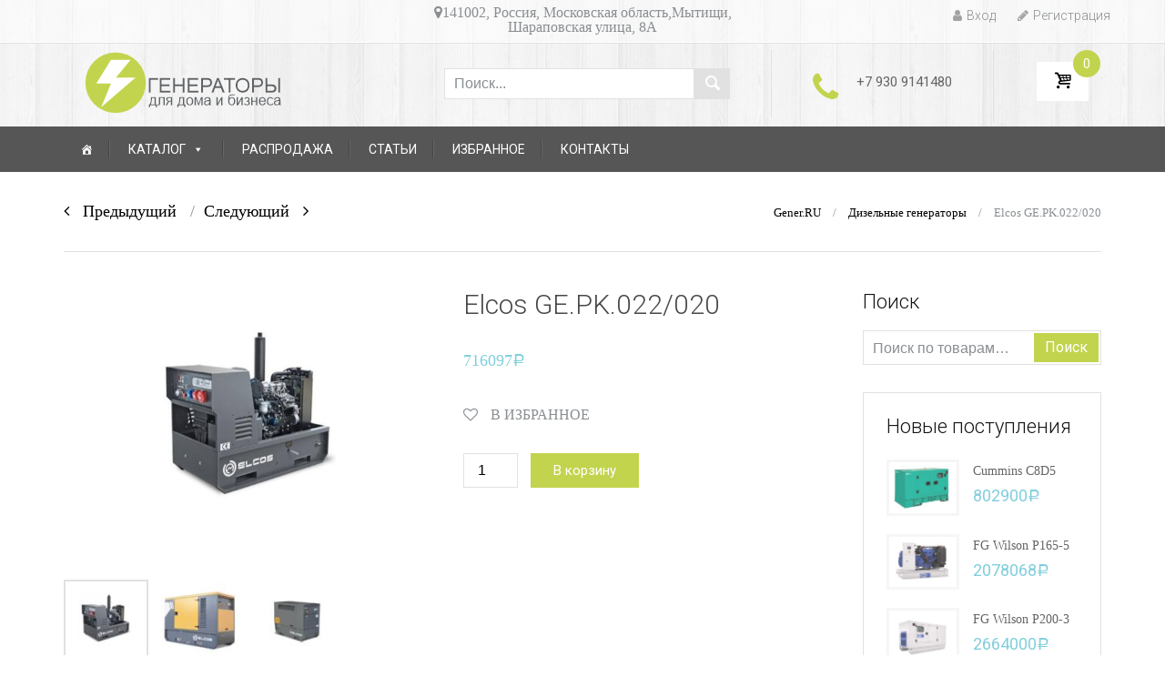

--- FILE ---
content_type: text/html; charset=utf-8
request_url: https://www.google.com/recaptcha/api2/anchor?ar=1&k=6LeZ1SIcAAAAABvdQ1q0uhesNR8comQ-LJTv6KhA&co=aHR0cHM6Ly9nZW5lci5ydTo0NDM.&hl=en&v=N67nZn4AqZkNcbeMu4prBgzg&size=invisible&anchor-ms=20000&execute-ms=30000&cb=hsai7nkwgtkd
body_size: 48534
content:
<!DOCTYPE HTML><html dir="ltr" lang="en"><head><meta http-equiv="Content-Type" content="text/html; charset=UTF-8">
<meta http-equiv="X-UA-Compatible" content="IE=edge">
<title>reCAPTCHA</title>
<style type="text/css">
/* cyrillic-ext */
@font-face {
  font-family: 'Roboto';
  font-style: normal;
  font-weight: 400;
  font-stretch: 100%;
  src: url(//fonts.gstatic.com/s/roboto/v48/KFO7CnqEu92Fr1ME7kSn66aGLdTylUAMa3GUBHMdazTgWw.woff2) format('woff2');
  unicode-range: U+0460-052F, U+1C80-1C8A, U+20B4, U+2DE0-2DFF, U+A640-A69F, U+FE2E-FE2F;
}
/* cyrillic */
@font-face {
  font-family: 'Roboto';
  font-style: normal;
  font-weight: 400;
  font-stretch: 100%;
  src: url(//fonts.gstatic.com/s/roboto/v48/KFO7CnqEu92Fr1ME7kSn66aGLdTylUAMa3iUBHMdazTgWw.woff2) format('woff2');
  unicode-range: U+0301, U+0400-045F, U+0490-0491, U+04B0-04B1, U+2116;
}
/* greek-ext */
@font-face {
  font-family: 'Roboto';
  font-style: normal;
  font-weight: 400;
  font-stretch: 100%;
  src: url(//fonts.gstatic.com/s/roboto/v48/KFO7CnqEu92Fr1ME7kSn66aGLdTylUAMa3CUBHMdazTgWw.woff2) format('woff2');
  unicode-range: U+1F00-1FFF;
}
/* greek */
@font-face {
  font-family: 'Roboto';
  font-style: normal;
  font-weight: 400;
  font-stretch: 100%;
  src: url(//fonts.gstatic.com/s/roboto/v48/KFO7CnqEu92Fr1ME7kSn66aGLdTylUAMa3-UBHMdazTgWw.woff2) format('woff2');
  unicode-range: U+0370-0377, U+037A-037F, U+0384-038A, U+038C, U+038E-03A1, U+03A3-03FF;
}
/* math */
@font-face {
  font-family: 'Roboto';
  font-style: normal;
  font-weight: 400;
  font-stretch: 100%;
  src: url(//fonts.gstatic.com/s/roboto/v48/KFO7CnqEu92Fr1ME7kSn66aGLdTylUAMawCUBHMdazTgWw.woff2) format('woff2');
  unicode-range: U+0302-0303, U+0305, U+0307-0308, U+0310, U+0312, U+0315, U+031A, U+0326-0327, U+032C, U+032F-0330, U+0332-0333, U+0338, U+033A, U+0346, U+034D, U+0391-03A1, U+03A3-03A9, U+03B1-03C9, U+03D1, U+03D5-03D6, U+03F0-03F1, U+03F4-03F5, U+2016-2017, U+2034-2038, U+203C, U+2040, U+2043, U+2047, U+2050, U+2057, U+205F, U+2070-2071, U+2074-208E, U+2090-209C, U+20D0-20DC, U+20E1, U+20E5-20EF, U+2100-2112, U+2114-2115, U+2117-2121, U+2123-214F, U+2190, U+2192, U+2194-21AE, U+21B0-21E5, U+21F1-21F2, U+21F4-2211, U+2213-2214, U+2216-22FF, U+2308-230B, U+2310, U+2319, U+231C-2321, U+2336-237A, U+237C, U+2395, U+239B-23B7, U+23D0, U+23DC-23E1, U+2474-2475, U+25AF, U+25B3, U+25B7, U+25BD, U+25C1, U+25CA, U+25CC, U+25FB, U+266D-266F, U+27C0-27FF, U+2900-2AFF, U+2B0E-2B11, U+2B30-2B4C, U+2BFE, U+3030, U+FF5B, U+FF5D, U+1D400-1D7FF, U+1EE00-1EEFF;
}
/* symbols */
@font-face {
  font-family: 'Roboto';
  font-style: normal;
  font-weight: 400;
  font-stretch: 100%;
  src: url(//fonts.gstatic.com/s/roboto/v48/KFO7CnqEu92Fr1ME7kSn66aGLdTylUAMaxKUBHMdazTgWw.woff2) format('woff2');
  unicode-range: U+0001-000C, U+000E-001F, U+007F-009F, U+20DD-20E0, U+20E2-20E4, U+2150-218F, U+2190, U+2192, U+2194-2199, U+21AF, U+21E6-21F0, U+21F3, U+2218-2219, U+2299, U+22C4-22C6, U+2300-243F, U+2440-244A, U+2460-24FF, U+25A0-27BF, U+2800-28FF, U+2921-2922, U+2981, U+29BF, U+29EB, U+2B00-2BFF, U+4DC0-4DFF, U+FFF9-FFFB, U+10140-1018E, U+10190-1019C, U+101A0, U+101D0-101FD, U+102E0-102FB, U+10E60-10E7E, U+1D2C0-1D2D3, U+1D2E0-1D37F, U+1F000-1F0FF, U+1F100-1F1AD, U+1F1E6-1F1FF, U+1F30D-1F30F, U+1F315, U+1F31C, U+1F31E, U+1F320-1F32C, U+1F336, U+1F378, U+1F37D, U+1F382, U+1F393-1F39F, U+1F3A7-1F3A8, U+1F3AC-1F3AF, U+1F3C2, U+1F3C4-1F3C6, U+1F3CA-1F3CE, U+1F3D4-1F3E0, U+1F3ED, U+1F3F1-1F3F3, U+1F3F5-1F3F7, U+1F408, U+1F415, U+1F41F, U+1F426, U+1F43F, U+1F441-1F442, U+1F444, U+1F446-1F449, U+1F44C-1F44E, U+1F453, U+1F46A, U+1F47D, U+1F4A3, U+1F4B0, U+1F4B3, U+1F4B9, U+1F4BB, U+1F4BF, U+1F4C8-1F4CB, U+1F4D6, U+1F4DA, U+1F4DF, U+1F4E3-1F4E6, U+1F4EA-1F4ED, U+1F4F7, U+1F4F9-1F4FB, U+1F4FD-1F4FE, U+1F503, U+1F507-1F50B, U+1F50D, U+1F512-1F513, U+1F53E-1F54A, U+1F54F-1F5FA, U+1F610, U+1F650-1F67F, U+1F687, U+1F68D, U+1F691, U+1F694, U+1F698, U+1F6AD, U+1F6B2, U+1F6B9-1F6BA, U+1F6BC, U+1F6C6-1F6CF, U+1F6D3-1F6D7, U+1F6E0-1F6EA, U+1F6F0-1F6F3, U+1F6F7-1F6FC, U+1F700-1F7FF, U+1F800-1F80B, U+1F810-1F847, U+1F850-1F859, U+1F860-1F887, U+1F890-1F8AD, U+1F8B0-1F8BB, U+1F8C0-1F8C1, U+1F900-1F90B, U+1F93B, U+1F946, U+1F984, U+1F996, U+1F9E9, U+1FA00-1FA6F, U+1FA70-1FA7C, U+1FA80-1FA89, U+1FA8F-1FAC6, U+1FACE-1FADC, U+1FADF-1FAE9, U+1FAF0-1FAF8, U+1FB00-1FBFF;
}
/* vietnamese */
@font-face {
  font-family: 'Roboto';
  font-style: normal;
  font-weight: 400;
  font-stretch: 100%;
  src: url(//fonts.gstatic.com/s/roboto/v48/KFO7CnqEu92Fr1ME7kSn66aGLdTylUAMa3OUBHMdazTgWw.woff2) format('woff2');
  unicode-range: U+0102-0103, U+0110-0111, U+0128-0129, U+0168-0169, U+01A0-01A1, U+01AF-01B0, U+0300-0301, U+0303-0304, U+0308-0309, U+0323, U+0329, U+1EA0-1EF9, U+20AB;
}
/* latin-ext */
@font-face {
  font-family: 'Roboto';
  font-style: normal;
  font-weight: 400;
  font-stretch: 100%;
  src: url(//fonts.gstatic.com/s/roboto/v48/KFO7CnqEu92Fr1ME7kSn66aGLdTylUAMa3KUBHMdazTgWw.woff2) format('woff2');
  unicode-range: U+0100-02BA, U+02BD-02C5, U+02C7-02CC, U+02CE-02D7, U+02DD-02FF, U+0304, U+0308, U+0329, U+1D00-1DBF, U+1E00-1E9F, U+1EF2-1EFF, U+2020, U+20A0-20AB, U+20AD-20C0, U+2113, U+2C60-2C7F, U+A720-A7FF;
}
/* latin */
@font-face {
  font-family: 'Roboto';
  font-style: normal;
  font-weight: 400;
  font-stretch: 100%;
  src: url(//fonts.gstatic.com/s/roboto/v48/KFO7CnqEu92Fr1ME7kSn66aGLdTylUAMa3yUBHMdazQ.woff2) format('woff2');
  unicode-range: U+0000-00FF, U+0131, U+0152-0153, U+02BB-02BC, U+02C6, U+02DA, U+02DC, U+0304, U+0308, U+0329, U+2000-206F, U+20AC, U+2122, U+2191, U+2193, U+2212, U+2215, U+FEFF, U+FFFD;
}
/* cyrillic-ext */
@font-face {
  font-family: 'Roboto';
  font-style: normal;
  font-weight: 500;
  font-stretch: 100%;
  src: url(//fonts.gstatic.com/s/roboto/v48/KFO7CnqEu92Fr1ME7kSn66aGLdTylUAMa3GUBHMdazTgWw.woff2) format('woff2');
  unicode-range: U+0460-052F, U+1C80-1C8A, U+20B4, U+2DE0-2DFF, U+A640-A69F, U+FE2E-FE2F;
}
/* cyrillic */
@font-face {
  font-family: 'Roboto';
  font-style: normal;
  font-weight: 500;
  font-stretch: 100%;
  src: url(//fonts.gstatic.com/s/roboto/v48/KFO7CnqEu92Fr1ME7kSn66aGLdTylUAMa3iUBHMdazTgWw.woff2) format('woff2');
  unicode-range: U+0301, U+0400-045F, U+0490-0491, U+04B0-04B1, U+2116;
}
/* greek-ext */
@font-face {
  font-family: 'Roboto';
  font-style: normal;
  font-weight: 500;
  font-stretch: 100%;
  src: url(//fonts.gstatic.com/s/roboto/v48/KFO7CnqEu92Fr1ME7kSn66aGLdTylUAMa3CUBHMdazTgWw.woff2) format('woff2');
  unicode-range: U+1F00-1FFF;
}
/* greek */
@font-face {
  font-family: 'Roboto';
  font-style: normal;
  font-weight: 500;
  font-stretch: 100%;
  src: url(//fonts.gstatic.com/s/roboto/v48/KFO7CnqEu92Fr1ME7kSn66aGLdTylUAMa3-UBHMdazTgWw.woff2) format('woff2');
  unicode-range: U+0370-0377, U+037A-037F, U+0384-038A, U+038C, U+038E-03A1, U+03A3-03FF;
}
/* math */
@font-face {
  font-family: 'Roboto';
  font-style: normal;
  font-weight: 500;
  font-stretch: 100%;
  src: url(//fonts.gstatic.com/s/roboto/v48/KFO7CnqEu92Fr1ME7kSn66aGLdTylUAMawCUBHMdazTgWw.woff2) format('woff2');
  unicode-range: U+0302-0303, U+0305, U+0307-0308, U+0310, U+0312, U+0315, U+031A, U+0326-0327, U+032C, U+032F-0330, U+0332-0333, U+0338, U+033A, U+0346, U+034D, U+0391-03A1, U+03A3-03A9, U+03B1-03C9, U+03D1, U+03D5-03D6, U+03F0-03F1, U+03F4-03F5, U+2016-2017, U+2034-2038, U+203C, U+2040, U+2043, U+2047, U+2050, U+2057, U+205F, U+2070-2071, U+2074-208E, U+2090-209C, U+20D0-20DC, U+20E1, U+20E5-20EF, U+2100-2112, U+2114-2115, U+2117-2121, U+2123-214F, U+2190, U+2192, U+2194-21AE, U+21B0-21E5, U+21F1-21F2, U+21F4-2211, U+2213-2214, U+2216-22FF, U+2308-230B, U+2310, U+2319, U+231C-2321, U+2336-237A, U+237C, U+2395, U+239B-23B7, U+23D0, U+23DC-23E1, U+2474-2475, U+25AF, U+25B3, U+25B7, U+25BD, U+25C1, U+25CA, U+25CC, U+25FB, U+266D-266F, U+27C0-27FF, U+2900-2AFF, U+2B0E-2B11, U+2B30-2B4C, U+2BFE, U+3030, U+FF5B, U+FF5D, U+1D400-1D7FF, U+1EE00-1EEFF;
}
/* symbols */
@font-face {
  font-family: 'Roboto';
  font-style: normal;
  font-weight: 500;
  font-stretch: 100%;
  src: url(//fonts.gstatic.com/s/roboto/v48/KFO7CnqEu92Fr1ME7kSn66aGLdTylUAMaxKUBHMdazTgWw.woff2) format('woff2');
  unicode-range: U+0001-000C, U+000E-001F, U+007F-009F, U+20DD-20E0, U+20E2-20E4, U+2150-218F, U+2190, U+2192, U+2194-2199, U+21AF, U+21E6-21F0, U+21F3, U+2218-2219, U+2299, U+22C4-22C6, U+2300-243F, U+2440-244A, U+2460-24FF, U+25A0-27BF, U+2800-28FF, U+2921-2922, U+2981, U+29BF, U+29EB, U+2B00-2BFF, U+4DC0-4DFF, U+FFF9-FFFB, U+10140-1018E, U+10190-1019C, U+101A0, U+101D0-101FD, U+102E0-102FB, U+10E60-10E7E, U+1D2C0-1D2D3, U+1D2E0-1D37F, U+1F000-1F0FF, U+1F100-1F1AD, U+1F1E6-1F1FF, U+1F30D-1F30F, U+1F315, U+1F31C, U+1F31E, U+1F320-1F32C, U+1F336, U+1F378, U+1F37D, U+1F382, U+1F393-1F39F, U+1F3A7-1F3A8, U+1F3AC-1F3AF, U+1F3C2, U+1F3C4-1F3C6, U+1F3CA-1F3CE, U+1F3D4-1F3E0, U+1F3ED, U+1F3F1-1F3F3, U+1F3F5-1F3F7, U+1F408, U+1F415, U+1F41F, U+1F426, U+1F43F, U+1F441-1F442, U+1F444, U+1F446-1F449, U+1F44C-1F44E, U+1F453, U+1F46A, U+1F47D, U+1F4A3, U+1F4B0, U+1F4B3, U+1F4B9, U+1F4BB, U+1F4BF, U+1F4C8-1F4CB, U+1F4D6, U+1F4DA, U+1F4DF, U+1F4E3-1F4E6, U+1F4EA-1F4ED, U+1F4F7, U+1F4F9-1F4FB, U+1F4FD-1F4FE, U+1F503, U+1F507-1F50B, U+1F50D, U+1F512-1F513, U+1F53E-1F54A, U+1F54F-1F5FA, U+1F610, U+1F650-1F67F, U+1F687, U+1F68D, U+1F691, U+1F694, U+1F698, U+1F6AD, U+1F6B2, U+1F6B9-1F6BA, U+1F6BC, U+1F6C6-1F6CF, U+1F6D3-1F6D7, U+1F6E0-1F6EA, U+1F6F0-1F6F3, U+1F6F7-1F6FC, U+1F700-1F7FF, U+1F800-1F80B, U+1F810-1F847, U+1F850-1F859, U+1F860-1F887, U+1F890-1F8AD, U+1F8B0-1F8BB, U+1F8C0-1F8C1, U+1F900-1F90B, U+1F93B, U+1F946, U+1F984, U+1F996, U+1F9E9, U+1FA00-1FA6F, U+1FA70-1FA7C, U+1FA80-1FA89, U+1FA8F-1FAC6, U+1FACE-1FADC, U+1FADF-1FAE9, U+1FAF0-1FAF8, U+1FB00-1FBFF;
}
/* vietnamese */
@font-face {
  font-family: 'Roboto';
  font-style: normal;
  font-weight: 500;
  font-stretch: 100%;
  src: url(//fonts.gstatic.com/s/roboto/v48/KFO7CnqEu92Fr1ME7kSn66aGLdTylUAMa3OUBHMdazTgWw.woff2) format('woff2');
  unicode-range: U+0102-0103, U+0110-0111, U+0128-0129, U+0168-0169, U+01A0-01A1, U+01AF-01B0, U+0300-0301, U+0303-0304, U+0308-0309, U+0323, U+0329, U+1EA0-1EF9, U+20AB;
}
/* latin-ext */
@font-face {
  font-family: 'Roboto';
  font-style: normal;
  font-weight: 500;
  font-stretch: 100%;
  src: url(//fonts.gstatic.com/s/roboto/v48/KFO7CnqEu92Fr1ME7kSn66aGLdTylUAMa3KUBHMdazTgWw.woff2) format('woff2');
  unicode-range: U+0100-02BA, U+02BD-02C5, U+02C7-02CC, U+02CE-02D7, U+02DD-02FF, U+0304, U+0308, U+0329, U+1D00-1DBF, U+1E00-1E9F, U+1EF2-1EFF, U+2020, U+20A0-20AB, U+20AD-20C0, U+2113, U+2C60-2C7F, U+A720-A7FF;
}
/* latin */
@font-face {
  font-family: 'Roboto';
  font-style: normal;
  font-weight: 500;
  font-stretch: 100%;
  src: url(//fonts.gstatic.com/s/roboto/v48/KFO7CnqEu92Fr1ME7kSn66aGLdTylUAMa3yUBHMdazQ.woff2) format('woff2');
  unicode-range: U+0000-00FF, U+0131, U+0152-0153, U+02BB-02BC, U+02C6, U+02DA, U+02DC, U+0304, U+0308, U+0329, U+2000-206F, U+20AC, U+2122, U+2191, U+2193, U+2212, U+2215, U+FEFF, U+FFFD;
}
/* cyrillic-ext */
@font-face {
  font-family: 'Roboto';
  font-style: normal;
  font-weight: 900;
  font-stretch: 100%;
  src: url(//fonts.gstatic.com/s/roboto/v48/KFO7CnqEu92Fr1ME7kSn66aGLdTylUAMa3GUBHMdazTgWw.woff2) format('woff2');
  unicode-range: U+0460-052F, U+1C80-1C8A, U+20B4, U+2DE0-2DFF, U+A640-A69F, U+FE2E-FE2F;
}
/* cyrillic */
@font-face {
  font-family: 'Roboto';
  font-style: normal;
  font-weight: 900;
  font-stretch: 100%;
  src: url(//fonts.gstatic.com/s/roboto/v48/KFO7CnqEu92Fr1ME7kSn66aGLdTylUAMa3iUBHMdazTgWw.woff2) format('woff2');
  unicode-range: U+0301, U+0400-045F, U+0490-0491, U+04B0-04B1, U+2116;
}
/* greek-ext */
@font-face {
  font-family: 'Roboto';
  font-style: normal;
  font-weight: 900;
  font-stretch: 100%;
  src: url(//fonts.gstatic.com/s/roboto/v48/KFO7CnqEu92Fr1ME7kSn66aGLdTylUAMa3CUBHMdazTgWw.woff2) format('woff2');
  unicode-range: U+1F00-1FFF;
}
/* greek */
@font-face {
  font-family: 'Roboto';
  font-style: normal;
  font-weight: 900;
  font-stretch: 100%;
  src: url(//fonts.gstatic.com/s/roboto/v48/KFO7CnqEu92Fr1ME7kSn66aGLdTylUAMa3-UBHMdazTgWw.woff2) format('woff2');
  unicode-range: U+0370-0377, U+037A-037F, U+0384-038A, U+038C, U+038E-03A1, U+03A3-03FF;
}
/* math */
@font-face {
  font-family: 'Roboto';
  font-style: normal;
  font-weight: 900;
  font-stretch: 100%;
  src: url(//fonts.gstatic.com/s/roboto/v48/KFO7CnqEu92Fr1ME7kSn66aGLdTylUAMawCUBHMdazTgWw.woff2) format('woff2');
  unicode-range: U+0302-0303, U+0305, U+0307-0308, U+0310, U+0312, U+0315, U+031A, U+0326-0327, U+032C, U+032F-0330, U+0332-0333, U+0338, U+033A, U+0346, U+034D, U+0391-03A1, U+03A3-03A9, U+03B1-03C9, U+03D1, U+03D5-03D6, U+03F0-03F1, U+03F4-03F5, U+2016-2017, U+2034-2038, U+203C, U+2040, U+2043, U+2047, U+2050, U+2057, U+205F, U+2070-2071, U+2074-208E, U+2090-209C, U+20D0-20DC, U+20E1, U+20E5-20EF, U+2100-2112, U+2114-2115, U+2117-2121, U+2123-214F, U+2190, U+2192, U+2194-21AE, U+21B0-21E5, U+21F1-21F2, U+21F4-2211, U+2213-2214, U+2216-22FF, U+2308-230B, U+2310, U+2319, U+231C-2321, U+2336-237A, U+237C, U+2395, U+239B-23B7, U+23D0, U+23DC-23E1, U+2474-2475, U+25AF, U+25B3, U+25B7, U+25BD, U+25C1, U+25CA, U+25CC, U+25FB, U+266D-266F, U+27C0-27FF, U+2900-2AFF, U+2B0E-2B11, U+2B30-2B4C, U+2BFE, U+3030, U+FF5B, U+FF5D, U+1D400-1D7FF, U+1EE00-1EEFF;
}
/* symbols */
@font-face {
  font-family: 'Roboto';
  font-style: normal;
  font-weight: 900;
  font-stretch: 100%;
  src: url(//fonts.gstatic.com/s/roboto/v48/KFO7CnqEu92Fr1ME7kSn66aGLdTylUAMaxKUBHMdazTgWw.woff2) format('woff2');
  unicode-range: U+0001-000C, U+000E-001F, U+007F-009F, U+20DD-20E0, U+20E2-20E4, U+2150-218F, U+2190, U+2192, U+2194-2199, U+21AF, U+21E6-21F0, U+21F3, U+2218-2219, U+2299, U+22C4-22C6, U+2300-243F, U+2440-244A, U+2460-24FF, U+25A0-27BF, U+2800-28FF, U+2921-2922, U+2981, U+29BF, U+29EB, U+2B00-2BFF, U+4DC0-4DFF, U+FFF9-FFFB, U+10140-1018E, U+10190-1019C, U+101A0, U+101D0-101FD, U+102E0-102FB, U+10E60-10E7E, U+1D2C0-1D2D3, U+1D2E0-1D37F, U+1F000-1F0FF, U+1F100-1F1AD, U+1F1E6-1F1FF, U+1F30D-1F30F, U+1F315, U+1F31C, U+1F31E, U+1F320-1F32C, U+1F336, U+1F378, U+1F37D, U+1F382, U+1F393-1F39F, U+1F3A7-1F3A8, U+1F3AC-1F3AF, U+1F3C2, U+1F3C4-1F3C6, U+1F3CA-1F3CE, U+1F3D4-1F3E0, U+1F3ED, U+1F3F1-1F3F3, U+1F3F5-1F3F7, U+1F408, U+1F415, U+1F41F, U+1F426, U+1F43F, U+1F441-1F442, U+1F444, U+1F446-1F449, U+1F44C-1F44E, U+1F453, U+1F46A, U+1F47D, U+1F4A3, U+1F4B0, U+1F4B3, U+1F4B9, U+1F4BB, U+1F4BF, U+1F4C8-1F4CB, U+1F4D6, U+1F4DA, U+1F4DF, U+1F4E3-1F4E6, U+1F4EA-1F4ED, U+1F4F7, U+1F4F9-1F4FB, U+1F4FD-1F4FE, U+1F503, U+1F507-1F50B, U+1F50D, U+1F512-1F513, U+1F53E-1F54A, U+1F54F-1F5FA, U+1F610, U+1F650-1F67F, U+1F687, U+1F68D, U+1F691, U+1F694, U+1F698, U+1F6AD, U+1F6B2, U+1F6B9-1F6BA, U+1F6BC, U+1F6C6-1F6CF, U+1F6D3-1F6D7, U+1F6E0-1F6EA, U+1F6F0-1F6F3, U+1F6F7-1F6FC, U+1F700-1F7FF, U+1F800-1F80B, U+1F810-1F847, U+1F850-1F859, U+1F860-1F887, U+1F890-1F8AD, U+1F8B0-1F8BB, U+1F8C0-1F8C1, U+1F900-1F90B, U+1F93B, U+1F946, U+1F984, U+1F996, U+1F9E9, U+1FA00-1FA6F, U+1FA70-1FA7C, U+1FA80-1FA89, U+1FA8F-1FAC6, U+1FACE-1FADC, U+1FADF-1FAE9, U+1FAF0-1FAF8, U+1FB00-1FBFF;
}
/* vietnamese */
@font-face {
  font-family: 'Roboto';
  font-style: normal;
  font-weight: 900;
  font-stretch: 100%;
  src: url(//fonts.gstatic.com/s/roboto/v48/KFO7CnqEu92Fr1ME7kSn66aGLdTylUAMa3OUBHMdazTgWw.woff2) format('woff2');
  unicode-range: U+0102-0103, U+0110-0111, U+0128-0129, U+0168-0169, U+01A0-01A1, U+01AF-01B0, U+0300-0301, U+0303-0304, U+0308-0309, U+0323, U+0329, U+1EA0-1EF9, U+20AB;
}
/* latin-ext */
@font-face {
  font-family: 'Roboto';
  font-style: normal;
  font-weight: 900;
  font-stretch: 100%;
  src: url(//fonts.gstatic.com/s/roboto/v48/KFO7CnqEu92Fr1ME7kSn66aGLdTylUAMa3KUBHMdazTgWw.woff2) format('woff2');
  unicode-range: U+0100-02BA, U+02BD-02C5, U+02C7-02CC, U+02CE-02D7, U+02DD-02FF, U+0304, U+0308, U+0329, U+1D00-1DBF, U+1E00-1E9F, U+1EF2-1EFF, U+2020, U+20A0-20AB, U+20AD-20C0, U+2113, U+2C60-2C7F, U+A720-A7FF;
}
/* latin */
@font-face {
  font-family: 'Roboto';
  font-style: normal;
  font-weight: 900;
  font-stretch: 100%;
  src: url(//fonts.gstatic.com/s/roboto/v48/KFO7CnqEu92Fr1ME7kSn66aGLdTylUAMa3yUBHMdazQ.woff2) format('woff2');
  unicode-range: U+0000-00FF, U+0131, U+0152-0153, U+02BB-02BC, U+02C6, U+02DA, U+02DC, U+0304, U+0308, U+0329, U+2000-206F, U+20AC, U+2122, U+2191, U+2193, U+2212, U+2215, U+FEFF, U+FFFD;
}

</style>
<link rel="stylesheet" type="text/css" href="https://www.gstatic.com/recaptcha/releases/N67nZn4AqZkNcbeMu4prBgzg/styles__ltr.css">
<script nonce="Tv7yY1FbuQVN0fPmn6DzOA" type="text/javascript">window['__recaptcha_api'] = 'https://www.google.com/recaptcha/api2/';</script>
<script type="text/javascript" src="https://www.gstatic.com/recaptcha/releases/N67nZn4AqZkNcbeMu4prBgzg/recaptcha__en.js" nonce="Tv7yY1FbuQVN0fPmn6DzOA">
      
    </script></head>
<body><div id="rc-anchor-alert" class="rc-anchor-alert"></div>
<input type="hidden" id="recaptcha-token" value="[base64]">
<script type="text/javascript" nonce="Tv7yY1FbuQVN0fPmn6DzOA">
      recaptcha.anchor.Main.init("[\x22ainput\x22,[\x22bgdata\x22,\x22\x22,\[base64]/[base64]/MjU1Ong/[base64]/[base64]/[base64]/[base64]/[base64]/[base64]/[base64]/[base64]/[base64]/[base64]/[base64]/[base64]/[base64]/[base64]/[base64]\\u003d\x22,\[base64]\x22,\x22fcKxTMOGGMKrwpLCtMO5QlFQw4gaw5UKwqLCpErCksK4OsO9w6vDtzQbwqFAwpNzwp1UwrzDulLDhV7CoXtuw7LCvcOFwr/DvU7CpMOHw5HDuV/CoxzCoynDg8OvQ0bDozbDusOgwrLCi8KkPsKnVcK/AMORJcOsw4TCosO8wpXCmnwjMDQnTHBCeMKvGMOtw43Dh8Orwop5wq3DrWIMEcKORSBjO8OLX2JWw7YWwq8/[base64]/wp9uw7sFw4/[base64]/[base64]/WSXCrcKlwpDDksOuG8ONVyDDtcKSw6fCrwXDlcKew7NMw74Qwo/Dt8KRw5kZDCEQTMK8w4A7w6HCqic/wqApd8Omw7E+wrIxGMOBV8KAw5LDjcKicMKCwo41w6LDtcKfFgkHCcKnMCbCnMOywplrw49LwokQwrvDsMOndcKrw57Cp8K/wpUvc2rDrMKTw5LCpcKiCjBIw5fDr8KhGX3CosO5wojDr8ONw7PCpsOTw4MMw4vCusKcecOkUMO2BAPDplPClsKrZRXCh8OGwr7Dh8O3G3IdK3Q/w59VwrRyw5xXwp5qIFPChGTDqiPCkEYtS8ObGAwjwoEJwp3DjTzCkcOMwrBoRMK5USzDoxnChsKWcVLCnW/CuSEsScOjWGEoe1fCj8Oww6kvwoAOf8O1w5vCtUnDpsOmw60Hwp/CnkDDpRkZZDrCmVEsecKLGcK+CcOsdMOGFcOTUFTDpMO6IMOUw5vDpMKvEMKbw49aMFvChV3DpArCsMKZw5B5InPCrAHCmAd+wrdjw5t2w4V6Xk1+wrkPBcOXwoZ/w7RZEXPCusOuw5TCnMOewowSQTLChiwKMMOGf8Odw6kgwo/CqMO1G8O4wo3DkmnDn07CjWDCgmTDlsKWInPDiz9oPmHDnMKtwqPDosKTwr/CssO2wqjDuD1jSCxVwrvCqDFEEmklJW0BasOgwprCoycmwp7DrQpNwrt3RMKJLsKxwo/CmcObQAjDl8KLOWoswqHDv8Oxcwg3w6R8VcOawp3DqcOZwroqw711w57CoMOJLMOcE1QuG8OSwpIiwoLCmcO/RMOiwrjDtkDCsMKsbsKjZMKSw51aw7fDrxJZw6LDnsO8w6fDgkfDssK3aMKMMERiBhkNUSZlw6VYWMKBG8O1w6rCgsOuw4XDnQHDlsOrNGTCqHfCucOCwrZ6Sxcywohkw7Jpw7/ChsO/w67Di8KMf8OjLWAqw5lTwpoRwoFOw6jCnsOZLiHCkMKePW/CoWrCsA/DucOOw6HCp8KFSMOxT8OAwpttN8O8AsKFw4EPWHjDoU7DnsOnw5/DomEdHcKhw4NFEFs7HB9ww63DqHPCuGB3OwTDqUTCmMKYw4rDm8KVw6HCsHtOw5vDi0XDisOfw5DDvEgdw7tZKsKIw4nChxkXwp/[base64]/[base64]/wpdGw7sRTHTCocKjwq8Ywq9ZMmU0w5wxG8Ojw6PDmwlIGcOmc8KpGsKTw43Ds8OxPsKSIsKJw4jCjR7DnnTCkwTCmMKfwojCqMK9EXvDvnFxW8O/[base64]/OcK3w5NFGcO9ZBHDpsOZwqV3wpzDjcKEQSHCgcOWwrIqwpoqw7jCnwESS8KlEg1RTmbCjsKTK0A4w4XDscOZI8OSw4LDsT8RLsOrUcKnw7zCrVYiQWvChRxRYcKrGcKfwr52KT3Dl8O5KBwyAhooHzdFHMODB0/DpzLDjHsnwrPDrFZfwphXwqvCmk3DqAVFCGjDvMO4ZnDDq3Zew4jDtT/DmsOWC8Klbh9bw5/CgVXCuEEDwpzCrcO2dcOFFsKVw5XDqsOvfRJzEBvDtMOLEWrCqMKGB8KYCMKMSQvCjmZXwrTDsjDCm1fDnDsDwqfDisKRwpvDuEFaYsKEw6hlCyccwol9w78oJsOow590wqg2fixkwphYdcKuw6XDnMOfw4t1A8O8w47DpsOiwp4IFwPCjcKrFcKVcAHDsCwcwo/DnyDCoQR+woPCjMKULsKsBRvCq8KGwqc/FMOvw4HDiCgkwo88F8OVTcO3w5zCh8ObcsKmwohFTsOnYcOCNEp+w5XDq0/[base64]/CrllyPQLCqcKWKllyw6DCs8KRUklddsKuSDDDo8Kjal7DnsKqw5lQKj55E8OpPcKLTi5pMXjChF/Chz4Uw6fCk8KEwodHCBnChWkBJ8OIw6vCojrCgHnCgsOZKsKtwrYGM8KoOFBSw6JgGMOkJwZiwoLDj20sUGNAw73DglUjwo4Zw5scXWYzW8K/w5dIw69HCsKlw7gPFsKSX8KOCDjCs8O5RTcRw77Cg8KzIxpECG/[base64]/DcKmwpZMOhbDm3l1wq8iWcKIPWoRw4nDqGvDqMKlw4BKAcO9w7bCi10Bwp5ZC8OMQRfClgbChwItcz/DsMO8w5XDiBggeWA2FcKVwrsnwptBw6fDj2c0ehrDkxjCq8KLYy7Ct8Orw6MFwosUwqYfw5pxfMKjN18ZScK/wrLDqDRBw7nDgMK4w6ROSsKXIMOQw4YkwovCtSHCn8KHw7bCh8OVwrF6w5jDqcKmZ0dRw5TCmsKkw5UycsO1Fno4woALMVrCkcO/[base64]/DrcKSwo1gwrggWMOPDsKZCGBtwpbDl8OYw5DDtX3DtxgXwrLDmDk7MsOBOWQ0w50vwpFQHzzDgmoew4ZbwqTChMK/[base64]/RMO3ScKVVMOQwoPChxvDpUp0wo/[base64]/ClHvDsiBxw5tfGsO6WsO5w5MkYsKfwovCi8KYw6sLN1rDl8OZOHAaL8OHIcK+TgfCtDTDlcOLwq9aMWLCs1Y9wqoJC8KxbUFowqPDtsOmAcKSwpLDiytYA8Koc3s5bMKyUBDDusKbT1bDmcKJwqdpasKaw6LDncOaJnUrWzjDi3lvZsKRQh/[base64]/GcK3S2MGDkRRLMOOc8KZdsKIaTjCrgjDocOiw752GgzDocO+w77DnxZee8ODwpQUw4ZXw7E5wpfCqGRMbWXDiUbDg8O8XsK4wqkuwonDjsOYwrnDvcO3U1FEWEnDong/wr/DjnIVfMOZRsKcw4nDvcKiwrHDkcKawppzVcOTwqTCocK8DcKjw54kUcK6w7vCkcKQD8KlLgPDii7DiMOpwpVGPk1zf8Kyw77DpsK8w6l1wqdPw7E6w6twwoEWwpxRLMKiUGg/wrDDn8OZwoHCg8KCJj1jwpLClsO/w5NBXQ7CgsOGwrMQZMK4MilULMKmBiNrwoBTDsOwKgJxesOHwrlqM8KQazbCv2k4w5VhwpPDtcOTw5PCp1vCt8KWesKdw6PCk8KRWiHDs8KawobCnQvCkHgcw5DDgDwlw4JETxPCjsK/[base64]/DlldiwpHCkCwEDmUHNMKFesKYQG1iw4LDqX4Swq7CgClrB8KTclTDr8OowpEqwqVRwooNw4/CicKAwq/Dh33CgQpNw79qasOrFGnCucONb8OvSSrDnwFNwrfCrD/[base64]/CssO5w698wroYJgzCnWfDhT0jw5HDt0AnKDTDgl17WhYww5TDlcKQw653wo7DkcOtEMOtH8K+OcKqAk5Wwo/ChTfCgx3DlCHCr2bCicKYP8OAfn4lD2EWM8O8w6NHw5Noc8KfwqnDukIFGCYyw77DiC5UZ2zCjQgmw7TCmhE3JcKARcKLw4TDilJDwqkyw6/CpMOxwonCuDkOwrFGw6Rgwr7DlyJEw5g9LCMawpg+E8Oxw4rDgHE8wrw0CcOdwq/[base64]/[base64]/w5/[base64]/NMObw6zDhsOBw4vDhsKyw4nDrzoHB2c/DcOTNinDuAzCv10ycHUTc8Osw5PDqcKTXcOvwqsTI8KqRcKQwoQDw5UXZsKowpoGwqbCpwc1ZW5HwprCo3XCpMKzN1TDucKewpURw43CoizDgBAmw60HGcKwwrEFwpQ0DHLCj8Kzw50QwrnDvgnCqm9uOg/DqcOqAxQqwosOw7BvYxTDmx3DgsK5w70+w4/DrWkRw4oqwopnKFnCkMOZwoddwrxLw5dcw6gSw4lGw6kJSTc7woDClD7Dt8KbwpPDmUkkLsOyw7fDnMO7DwRLGHbChMOAVzHCpcKsM8Kqwq3CoxdJBMKjw6UeAMOhw6p6RMKUBcK5dXVvwoXDkcO/wrXCp3gDwp1ZwpPCvTjDtMKAQ31Nw61fw6lyJmzDsMOXVxfCkDECw4N+w7A/[base64]/Cu8O6wo7Dn8OVZSdpw4/CqMO9wpZCw5HCm8OOwqzDjcKVDHjDiA/ChFfDolDCg8KWNGLDuGoZUsO0w7URd8OlfcOnwpE2w4nDjnvDuik/wq7Cr8Ocw4lNdsKAPig8IsOKFH7Cvz/CmcODZjggWsKobgIqwohlWWnDvnEeL0zCucKIwo4kVm7CgVDCgEDDhi0iw6d5w7LDtsKiwqfCn8KBw73DsUnCosK8LV3CusOWAcKRwpApO8Knb8O+w6l9w7QpDSbDjhbDqEI6YcKjKGTDgjzDmnIgaQctw7sHw7MXwrgvw4LCv3LDvMKrwrkUJ8K2C3rCpDcIwq/DosOSf3V1YsKhRMOeXjPDvMKtRnFnw4crZcKKb8KAZ1xbb8O0wpXCklluwq19wqXCjibCiRTClg1SZHXChcOOwpTCgcKuQmLCtsOMSQoXHXcmw5TDlsKRZcKrMwPCscOwAzBHXixdw6cIacKjwpDCgMKBwoJpQ8O1CG4Uwo/[base64]/[base64]/[base64]/[base64]/[base64]/DrMKqw5MBwoTCm3rCmQMJPkfCmMKzXQHDtcKxOVrDucK5aUrDkxrDisOSTwnDkwXDpsKTw5Z0VMO4IUlrw5tWworCj8KXw65oCAYNwqLDqMK6e8KSwozDrsO3w7hywo8VKSp2Ih3DoMK/[base64]/CrsKna8O5WcKvMBfCgzrCmMOSw5UJwpkkCMOtcz9gw6nDjsKJHXUAVRnClsKZPCDDhUJtW8O/[base64]/CqsKxE14/B8OIw48bw7nDp8OqwqHCuGrClsO/wrnCm8K3wo0GOcKoAUrDu8O0U8KXRcObw5LDvzVLwotkwqQkTsKpDhDDj8KTwrjCvmbDlsOqwqvCncK0bRwtw4nCjcKVwrbCjD9Vw7pFKcKLw65yOcObwpMsw6JYWCF2VnbDqxQFT2FKw5hAwr/DjsKvwpLDkDpDwpRpwpA3IFs2wrzCj8KqBMO2TMKracKFXFUyw5pVw6vDmFbDsybDqWs+B8K0wqN5EsO6wqtowoXDok/[base64]/CrcKdA1sjw5fDrA7DosKkVcKPfMKvFTLCt11NdsKRecOvWjjChMOsw7cwClDDuGsCZ8KjwrLDn8KRI8K7IMOIHMOtw63Cn07CownDk8KYK8K/wpQgw4DDhjJkW3bDjS3Dpk59XHRzwqLDiQHDv8O8M2TCh8KhfcOGWsKyfk/Cl8KKwoDDtcKOLxvCkG7DnGwNw4/CicKKw57DisKBwrMoYDDCvsKyw6tLHMOkw5rDogXDiMOdwpzDq2h+UsOXwoEmIsKIwpfCvXYrS1rDvVUWw4HDssKvwog5ZjrCsSVYw6HDoHhYCh3DvmdOEMO1woEhUsO9KTIuw47CqMKLwqDDi8OAwqnCvnrDucKew6vCtxPCjcKiw57CjMK4wrJoPB/[base64]/CsDR6w7bDkzNbw64YVWF3wq0Pw5dfwq3CmMOZTcO3TzQ/wqkzMMK6wqjCoMONUzjCqk8Yw5QXw6HDmcKcBVjCi8K/e2LDrcO1wpnCpsOIwqPCu8KTWcKQMGnDusK7NMKQwpAQfRnDpMOOwpQveMK3wp7DnBgNZMOWdMKnwqfCjcKYE2XCg8OrAcK4w4XDkArCkjPCtcOMHyIFwqHDjsO9TQ8sw7FAwoEnHsOEwo9UEMKKwobDtw/CoFMkRMOYwrzCpiFUwrzDvSlYwpBpwqpuwrUoDnPCjADDm0bChsO6IcKoTMKPw6PCrcOywqc8w5DCssK+PcOSwptXwoZSZw05GkokwrPCi8KtAifDg8OeCsOwCcKGJkDCuMO0wrnDiGAvRRXDgMKLbMOvwow+HAHDpVk8woHDkh7Cl1LChsO5dMOIdHzDlWPCtw/ClcO4w4nCtsKUwrnDqSc8wqnDrcKaOMO1w6NPdcKXWcKZw5oBJ8K9wqk9ecKowrfCsXMMACLCiMK1aD1pwrBywpjCtMKXBcK7woBvw5TDiMOWMmkkJsOEA8OAwoXDqm/ChMKlwrfCpcKqAcKFwoTDsMKtSTHCmcO+VsOGwokNVE4PRsKLw7dJJ8OxwobCoi/Dk8KYfTbDkX7DgsKtDMO4w5rDr8Kuw4cww68aw4sEwocOwpfDp3dVw73DrsKHaHl/w4wtw4dEw6Aqw4EhHcK5wrXCpzcDEMK1IcKIw7zDkcKjZBXChXzCr8O8NMK5TlbChsOpwr7DtMO+cyXDlx47w6cBw4XChEhhwrcyXSHDpMKAG8KKwrLCuT0wwq4AeDHClBfDpxYNAMOWFTLDqg/DhBDDn8KNc8KGSVXDt8OBBCRWRcK6aULCiMKWUsOoQ8K9wrBKSl/Dk8K7LMOnPcOYw7vDnMKiwpjDnG3CuEA1DcOrJ03DgMKkw6kgw5DCtcOOwpnCpFMJw5o2w7/[base64]/KFfCnVDClFNhJ8OzRMOqNmJ5EVXDvncCw5MfwobDtk4qwq8/w4ZkBjPDu8KswovChsO/TcOhMsOTcULDjFLCs2HCm8KlBFHCnMKeLhEGwqLCnm7DkcKFwoDDmxTCrn0nwrZeDsKZTGlnw5kqBzjDn8Kpw5tiw7oJUBfDtlZgwpoLwpjDimHCo8Kbw4hNdi3DsT3DusKSNMKkwqBuw7wVP8OIwqXChE3DgCHDocOPf8OxRW7DlDciOcONFwEcw77CmMOUej/DvcK6w7NBWCzDhcK/w5TCmMO6w6JwB0/CnSvCtcKleB1rG8KMHcO+wpfCjcO2Jg8AwrUHw4jCnsOSdMKofsO+wocIbS/DkEoUa8ONw69Vw6DDsMOwbsKrwqXDojp3XmbDm8Kuw7nCuSTDosO/YsO1CMOYWhLDmcOvwoLDmcO8wp3DqMO5BifDhwpMwrsBa8K5PcOESjzCjjA/Rh0IwqvDjUgYCT9gfcOzMsKDwr0awoNsbsKJZDPDkRjCsMKcVRHChhFkEcKCwpnCo3DDjcKvw794bCfCl8OUwqjDm3IIw6bDnnDDn8K7w5LClwDDvH/Dn8KYw78jGMOANMKyw65GQ2vDglAwe8KvwoQxwpTCkVnDpEPDo8KNwqzDlUjCjMKTw4zDsMOQU1NlMMKpwq3CncOrTF7DuHbChMKUWWLCqsK/WsOBw6PDr3rCjcO/w6/CpgRDw4QBw5vDlMOLwrHDr0UFegzDunPDicKLLsKsEBJzFyotVsKfw5Rew7/CvCIWw6sNw4d9bXMmw6I2GljCl0jDhENTwpVRwqPCrcKfRMOgBT4mw6XCgMKOQVhjwocpw7YwVyDDrcO9w7kOQsOjwr3CliRFMMOGwrzDsHJTwrp3OsO/XnnCpmLCncKIw7ZGw6rDqMKGwofCoMKwWEbDisKcwpwhLsObw6/ChXk1wrM3KBIAw4xDw5HDqMKuciMawpVow6rDocK9GsKKw6hUwpA6C8K4wp17wrrDjRF+Fxlpw4EEw5XDvcK1wofDqGN6woEvw4fComnCv8OHwro8TsONVxbDkWsTNmjCvcOlBsKKwpJSUGDDkwg5V8OHw7bCk8KEw7DCisKSwqLCrcOqERPCocOQLcK9wq/CkEZAAcOVwprCosK6w7TDuEbDlMOtFgQNQ8KZTcO9WCtiY8O7FQDClMKGMQoHwro8fE1zw5vChMOLwp3DkcODQAJOwr0KwpYYw6HDmCMBwrQawp7CvMOGHsO2wojCsVbCk8KJOgw4R8KKw5/CtEwUYy3DuCPDsGFiw4bDnsK5SjfDvT4eEcOpwqzDkBfDnsOAwrNHwrxZBhUyKVB2w5bDhcKnwqFDOEDDoAbDnMOIw4nDiQvDmMOaOizDocOmIMOTQ8KUw7/ClBbCicOKw7LCvQLCmMOiw4vDicKEw4RBw4l0OcOraXbCmMKxwpPDknvDocOFwr7DnDQcJcK9w5/DoAvCpVzCr8KzAWfCvx3CnMO1aGrClXw+AsKAwoLDjVcUclXDsMKvw7IpDVEYwprCiB/DiH8sBGU4wpLDtBs8HWZDIlfCtlpfwp/Cv3TCoCPDhcK5wojDhkUYwoNfXMOMw4/DvsKTwrzDm1pXwqlvw4zDmMK+O2oJwqzDksO6w4fCswfCgsO9AxVnwq1fQgszw63CmAlYw45Tw41VHsK4LkIhwqkJGMO4w7lUJMKqwp3CpsORwrA/wobCrMO4RcKYwojDhsOMJMO8fcK6w4YbwoHDoGJNO0/[base64]/ClMO1w5tQM8KXwrN4w6nDjHPCosKswq/ChSQCw48Sw7rCjCDCicO/wq5KSMKhwo3DtMKyKCPCrx4cwrzCslEAc8OEwrhFX23Dh8OEB2fCusOhCMONF8OIQsKVCnHCvcOHw53CksOkwofCoD9jw4Nnw4lswqI5UsKiwpNtIyPCpMOYe2/[base64]/CpVM4w5HDm8KEwo0jNV7DgC/Dg8O+I2XDtsKtwq8fH8OPwprDjBQlw7cfw6bCvsKWw7UIw6MWB0fCuWsQw4Emw6nDpMObJz7CtmUtZWLCqcOOw4Q1w5PCkS7DosOFw4vCm8KtIVQdwpRiw4Z9GcK7UMOtw77Dv8OQw6bCuMOswr5bUmjCiSRTKm1sw59WHsKBw7V1wqZhwoXDnsKOMcOeDjHDhWPDnE/Dv8OxXV5Nw5bClMKQfX7DkmEEwqrClsKsw5HDqHcsw6UJPjLDuMO+w4JOw7x0w58qw7HCmg/[base64]/CrMKKw4bCp8KRw4LDsMO/aMKWw7QQccKrPk8wcWvCmcOXw7Ikwo4kwr8PeMKzwpXDtyUbwrsgWihfw60Tw6RIAMKiM8Obw5vCssKew6p9w4XDncOpwpLCrMKEVRnDo17CpRAkLT5WCR7Co8OyfsKCT8K1AsO/AsO8Z8OrG8ODw7vDtDoFFMK3bWU6w5jCmDzCgsOowqrCuz7Dv0gWw4Mjwq7Cl0cBwrvCocK6wrfDj2bDnnfDlzbCs2chw5vDgGEQM8KUeT3CkMOEG8KZw7nCpGklBMKuZUbDvnXDoExnw6hGw5rCgx3Dh2jDkVzCpVxfUcK3G8OaMMK/aDjDkMKqwqxHw6fCjsOVwq/[base64]/CpnDCsSZUHAVowpbDtDN3w6TDjsKmw5TDpS8XGcKdw7Mgw4PCo8KpZ8O0cCrCiTzCtkTCqD4lw75mwqfDqBxueMOlVcKUdMKHw4Z6P2xrAR7CscOBZHszwqnCqF/[base64]/CjcOow6MWU8K9wq5xHcKWwpNuL8OjJMOnYcOfIMK0wonDgQDDgMOOQ0ljPMOow6Bjw7zCgWgtHMKNwpBEESXCrRw3MCoceTDDtMKMwr/CkVfCmsOGw4sTw7RfwrsocsOBwpI5w4Iew77Cjn5eFcKdw6sBw449wrfCt389NnnClsOLVzIOw6TCrcOVwoPCuXDDqcOBAm4bDnsiwr4pw4LDpxDCiWJEwrFgfSjCh8KeR8OufcKAwrrDn8OKwqXDmDzCh2gLw5HCmcKcwql/[base64]/[base64]/SMKlfkY9wovCgwDCk8Opw4AJwqDClcOHwpLCqMKew4R9wrfClFsPw57CvcKswrPCuMOKwr/CqBpSwrgtw4zCkcOawrTDmW3CucOyw5JCPgwTAljDgn1rXxTDujPDsBNJV8KPwrDDskDCpHNjJMK2w7BPBMKDJwjCkMKJwqQ3CcODPRLCjcK/wrzDjsO8wo/CiADCpE8eG1AIw6bCqsO/FMKWMxBdLcOEw4dww4fCq8Owwq/[base64]/DiMKOwr0Pw4nDhVd3w6kkBRt9bsO/wrkCbMOWHEF2w7vDicKRwqpNwogXw5FyMMOOw5/CscOiE8OIPn0XwqvCiMOzw7HDmhrDgFvDrcOdVMKJAC4dw7LCnsOOwo4ERFdOwpzDng/CgsOaXcKOwrdueE/DpzTCpD9owohnXzBbw4sOw6nCpsKZQE/DqGbDvsKcbEnDnwPDgcOswptBwqPDi8K2NVLDo2Q3EBjDusO/[base64]/DpGLDiMKMdcOqEwkowpXCqj4XUyUHw5Bjw5DCisO3wpzDosOmwqrDg2rCg8O0w78aw4Mrw7RtBcKzw7TCo0LCojbCngZFMsKzKMO2I3ciw5pJfsOAwpYLw51fMsK6w6YSwqNyX8Ojw65VG8O8N8Oaw78Uw7YUFsOcw4J/bQ9rUnNFw4QVJQnDgwkLw7rDu0XDgcK0Rj/[base64]/CusKMw7dzE8Odwqwrw6vCqSrDpiR5w53Dq8O7w70gwpRFf8OTw4gYJUcURsKfR0/DkTbCtMK1wrk/[base64]/CosKwwr7ClMOVX2Yuw79pM8Oww6zCn3c4TsOlAcO5QcOawpTCjcOww7fDkj4tWcK+IMK9RWYRw7nChsK3dsKuTMOoPm02wr7DqTU5PlUpwr7CtE/[base64]/DnsKie8OXwpXCvkfCinnCsmvCiRJGYMK+woPCgHpawoQcw6TCrVwDG2otMjstwrrCuQDDtcORdTrCmcOIHwFFwrwnwqZGwoJ+w63DnVMLw57DqR/CgMOpBUTCsgJJwrfCkjAQOVvChw0gdsOTTHPCtkQGworDn8Krwp4gS1nCsF0NY8KvFcO3woLDqQbCv1LDu8OCWMKew6TCh8Okw6dZNgXDjsKIb8KTw4p3C8Otw5QQwrTCqMOEGMKJw54vw5smYMOUWlXCr8O8wq1Uw4/CqMKaw5PDgMOdPyDDrMKpEzDClVHCjUjCpsKvw5ccY8OIdFUcLRVEZEcVwo3DoiQsw7/CqUbDocO9wqkkw7jCjX4pdg/[base64]/[base64]/CjsOPw4rCnsOlbgtAEcKGw64TwqnCsHVdZcKNwr7CvcOiJx1aCsOsw6ZWwprCtcKQLkDDqHTCrcKiwqtWw7TDncKjBcKYYhrCq8OdT1XCl8KGw6zCsMKnwrsZw4LCkMKPF8K0YMKdMmPDj8OyKcK7wow/JRobw5LCg8OTIm5mB8OXw4FPwrjDusOJd8OlwrQ4wockZkcWw5FXw7Q/MTZAwo8JwrLCkMObwrLCi8K7V13Cu1TCvMO/[base64]/[base64]/ClcO5wpTCqgQKwoR0w60Cw59WTTbDvwQTZcKOwpfDhgHDtQB+AmvCoMO+CMOuw6/DnHzCvk8Rw5sLwoLCvA/DmjvChcOGGsO2wpwzA0LDisOkLsKHc8OXYsOdXMKqLMK3w77Cp3dYw4t1UFU9wqhzwoIcEnl5GMKBD8O7w4/DlsKUCVLCvhRRfnrDpk7CtRDCjsK/bMOTfVbDnhxtZ8KYw4fDi8ODwqEGdgs+wp0+Q3nCjzd6w4xCw5lew7vCuWPDoMKMwojCjmLCuEVlwojDi8KYQsOuCn/Di8OcwrsewpnCgTMXV8KRQsKRwoEFwq0twp88XMK7bANMwpPDq8K0wrfCm0/[base64]/DlsOSIsK8SlIpZS7DisO7KW3ComTCnFPDjEQ9wpDDr8ONPsO1w5zDvcOJw6nDkmAzw53CuwrDmi3DkQtZwocow7LDr8KAwrvDm8KZP8K7w6rDhcK6wqfDqXtobhDCu8KYFcOAwoFgYn9pw6pFP0rDoMOOw4/DmMONLwDCnjzDrzTClsO+w70BQDXDr8O2w7JCw4bCl0s+IsKNw6oNNULDiyFzwo/[base64]/[base64]/ClGsjw4Z4XsOhwpTDhkofw752RMOMwoo1wrcrUAFUwokKDzgBD27CicOqw4Rqw6zCkF1XJ8KqfcOEw6NIAUPCujkawqQaGsOuwoNIG0LDgMOUwp47bUE0wrPCuWs3C086wr5+YMKWVcOUP1FbSMOTPCLDmnvCgRICJyQDeMOdw7rCq2low4sFHkUIwoxlfm/CswXClcOgdEQeRsOlHMOdwq0/wrfCtcKAdWkjw6DCqk80wqEhP8OXUDAldCocWMKWw6nDsMOVwqHClsOJw6dawoRcZAfDmMKAaA/Cs2hCwqNHU8KAwrrCu8Kfw5rCn8O2w7Zxwp0/[base64]/Dy0+G8KrT8OcGSQvXcKXwoHDv8OSwrXCscKzRy7Dv8KNwr7CkR43w5Rnw5vDqDnCkyfDg8O0w4TCuAQ4XHNzwqNXLjLDp0jCh2VONFBNPsOtfMKdwqXCl08cOzzCtcKrw6rDhAXCvsK7w47CkBZuwoxcPsOqEwYUQsOMdMOww4vCvBLCgH4MBU/Cm8K9NGZHV31+w6HCmMOQEsKQw48Hw7JRGHNKecKHWcK3w7fDv8KHAMKIwpENwqLDmyrDvMO4w7jDhF8Jw5cGw77DtsKQD3UBN8OfJMKGX8ODwox0w580NgHDvE45d8KBw5pswobDtSHDugrDpx/Cr8KKwpLCkcOjRAI5acKTw4LDhcOBw6rCiMOOBXPClnfDv8O/[base64]/DkcO/wonCmCc8dcOSccKUdy9xWCbDjDLCh8KxwpHDgGswwo7DtMKyB8KiBsOkVcK7wpnCuHrDm8O+w74yw6NTwrjDrT3CuCRrN8OMw5fDosKtwq0POcOCw7nCrsK3Lw3DikbDhQDDpgoXS0TDnMOJwq1QP0bDr1Z7OHQ5woxkw5vCswkkacOMwr9hfsKCOx0lw4J/N8Kxwr1dw6wJITlzXMOBw6RxdhjCqcKnEsKcw7YDKMOtwp0rSWTDlG7CsCbDqwbDs3lGwqgBEcOOwpRhw4Z2W3/Ci8O9McK+w5vCikfDmA1Sw5vDilDCo1bCnsOnwrLCtz8QfkPDhsODwqVNwp58CcKsEETCocKzwpfDrhsEMX/DmMOew5xYPnvDtsOBwolcw7DDpMO+WVAnQsKhw71NwrLDgcOYPsKRwr/CnsKPw5NKfjtuwrvCu3fCicKUwobDpcK4KsO6wrjCrwlYw7XCgV9HwrjCvXF2wq89w4fDtkY0wpcbw57CjcKTJAzCtEbCm3XDtRoww7HDhWnDjRrDs1/CmMKzw5fCumkVbMOOwqjDhAtTwpnDhRXCvQLDtcKuV8Kzb2jDkMO0w6PDsmzDl0IjwpJpwpTDtcK5LsKvRcObV8KRwrFCw5svwoE1wooPw4TCl3PDssKhwqbDhsO6w5/Dk8Oew4lMOAnDp2NXw5pdNsO8wog7CsOjOXkLw6QzwqJlwoTDtXXDnhPDqV7DuU5EXRpAbMKfVSvCsMOpwoxtKMOpIsONw7/[base64]/[base64]/JsODw6EQIMKrG8OtQQh2wrTDiQDDtMOiBcO2wr7CqcO6wp41wpnCtXfCmcODw4rCgkHDp8KOwrFlw6jDig1Vw4AhBGbDk8KLwqHChw8OZMOeHsKpNDhxIUDCksKYw6LCh8OswpNUwoHDgMKOTj8FwoPCtnjCocOZwqh/F8KFwofDq8KODgzDssOAaWzCgR0Fw73Dpy8qw4FJw5AOwpYmwo7Dr8OkA8K/w4cKaDYWAcO0woZqwq4VPx1oH0jDpgrCsXNaw5DDmyBHSHozw7Bfw5bDlcOGcMKTw5/ClcKXA8OnEcOFwooPw7DCjhAHwrpfw6lyGMOswpPClsOLRAbCusOKwooGHMKnwrjCkMK/AsO6wqlpRSnDlwMAw7HCgRzDu8OYJcOIER59w63Cpnw4wqFLF8K0PGvDj8K6w7EBwqHCr8KWdsOVw7NeGsKcJMK1w5cXw4F6w4nCjcO8wqsDw5HCqsKLwoXDgcKFX8OFw7ISQntqFcKhF2nDvXrCsS/ClMK2RVMHwp1Rw41Sw4vCryJuw6vCmsKaw7Q4PsK/wqLDsSkrwoZbbULCl0Zfw51JNCxXWSPCvyFZCnhgw6Fyw4ZQw5LCnMOkw53DmGTDrTdzw4/Ds2RMCR/[base64]/[base64]/[base64]/DvVnCpDvDtsKFw7V9MQMuwq5lHcOwV8K/w4HCshHCsw3CmxLDqsOSw5TCgsOJcMOQVsO6w45xw449D3YUQMOMOsKEwqYPZAhqHVY7f8KKOnRccRTDhMKHwpMYw40dVBXCv8OCIcO7GsO6wrnDgMK5KQd4w4fCpA9twrNPO8KHT8KmworCqGDCk8OJd8K/wrd9TAPDpMOrw6h4w4kAw4vCtMOuYMKkRjpXfMKDw6jCh8O+wqY+LsOWw6XCk8KERFlkNcKww6ECwrUjasOVw6UDw4hqVMOpw5k7wqFKIcO8wpkUw7PDrgrDnHjCpMKBw4NEwonDszzCiXYrYMOpwqxEwqDDs8KHw7rCtT7DhsK1w54mXw/ChMKaw7LChVnCisOxwr3Dmg/Cq8OpVsO/dUIzGwzDqzDDrMK5W8KsZ8K7WhM2ViJ/wpkWwqDCicOXbMOhMMOdw5UkQn9twotzdAzDvhdGcgDCqDXCr8KKwpXDssKkw5xdMVPDkMKOw63DtmwIwqIYPcKAw77DtUfCiDx+Z8Ofw7kqYlkkWMOtIcKCGAbDmQnCpiU6w5TCok9/[base64]/CsVrDm8OudW7DpcK6wrHCq1o5wpPChsKHD8KmwqLDthM/[base64]/CvVPDusOawoNFE8KmR1JuKVwIwqDDv8OdesKYw4HDjhd/VGPChTVdwqFqw7DDllJIV0t0wrvDtXg+KlNmFMKiDMOqw7cKw47DgjXDk1VPw5fDpR0zw63CpF4cd8O9wr1Hw5LDrcO0w4XCoMKuMsOow63DgVdcw5lOw5U/[base64]/ClcOjwrrClQDCssOCwpoQP8KJRyjCg8OzMcK3KcKowonCvBbCiMKwc8KyJ0sswqrDlcKBw40QIsK8w4LCpz7DmsKPIcKlw55qwrfCiMOPwrvCvQFFw48qw7TDkcO+HMKGw5bCvsKsbMObNCpdw4RewrR7wr/[base64]/Dq8OyLHfCmzzDpcKcW8KudF4vf0FWJm3Cq8OTw5sxw7RnPxNHw5TCj8KLw5HDjMKww4fDkSAiIMKTMAfDhRB+w4DCmcKddcODwrrDhD/DjsKPwrFJEcKhwonDpMOmZAMZaMKKw6fCjXgAUxxrw5DDisKhw4wPdwLCsMKqw4LDkMK3wrTCjBQIw65/w6/DnRPDgsO5bHd7FUIZwqFmQ8Kyw4laZHbDs8K+wqzDvGkZPsKCJsOYw7sGwqJLXMKUMB/Dg3UyIcOPw5ptwqocRyFtwpwNXGLCrDTChMKlw5hDN8KGelzDo8Odw4PCpDXCmsO+w4XChcOQRcOxKErCpMK4w6PCsxcaRzvDv2zDpgHDlsKQTXZBdMKGOsO1Fn4lAz90w7d7ZgPCqy5pPykX\x22],null,[\x22conf\x22,null,\x226LeZ1SIcAAAAABvdQ1q0uhesNR8comQ-LJTv6KhA\x22,0,null,null,null,1,[21,125,63,73,95,87,41,43,42,83,102,105,109,121],[7059694,904],0,null,null,null,null,0,null,0,null,700,1,null,0,\[base64]/76lBhmnigkZhAoZnOKMAhnM8xEZ\x22,0,0,null,null,1,null,0,0,null,null,null,0],\x22https://gener.ru:443\x22,null,[3,1,1],null,null,null,1,3600,[\x22https://www.google.com/intl/en/policies/privacy/\x22,\x22https://www.google.com/intl/en/policies/terms/\x22],\x226M+ig4jzCEknoWRqyBGy0Cav9SwaqnD28SKvHnI3izE\\u003d\x22,1,0,null,1,1769858397382,0,0,[125,58,242,24],null,[153],\x22RC-PnZQBsUUg2lpZg\x22,null,null,null,null,null,\x220dAFcWeA4-kLvf0T2Bq0FN2MJCrSPMlYYHysz7TKwOgES60KeSy6d5KKIeCcPxDrQ4l372HD6pCcolSDIctaW1-XLa8YiYW5xeUQ\x22,1769941197324]");
    </script></body></html>

--- FILE ---
content_type: text/css
request_url: https://gener.ru/wp-content/themes/handystore/style.css?ver=6.4.3
body_size: 18544
content:
/*
Theme Name: HandyStore
Theme URI: http://handy.themes.zone
Author: Themes Zone
Author URI: http://themes.zone
Description: Multi purpose Theme.
Version: 5.2.1 (see readme.txt for detailed changelog)
License: GNU General Public License v2 or later
License URI: http://www.gnu.org/licenses/gpl-2.0.html
Tags: one-column, two-columns, right-sidebar, custom-header, custom-menu, editor-style, featured-images, microformats, post-formats, sticky-post, translation-ready
Text Domain: handystore
*/

/* Table of Contents:

  |-- Reset
  |-- Global Styling
  |-- Inputs & Buttons
  |-- Header
  |-- Content
  |-- Gallery & Images
  |-- Post/Image/Paging Navigation
  |-- Single
  |-- Post Formats
  |-- Comments
  |-- Sidebar
  |-- Footer
  |-- Special Theme Styles
      |-- Home Page Template
      |-- Portfolio template
      |-- Gallery Template
      |-- Contact form 7 styles

*/


/* --------------------------- Reset ------------------------------ */
html,body,div,span,applet,object,iframe,h1,h2,h3,h4,h5,h6,
p,blockquote,pre,a,abbr,acronym,address,big,cite,code,del,
dfn,em,font,ins,kbd,q,s,samp,small,strike,strong,sub,sup,tt,
var,dl,dt,dd,ol,ul,li,fieldset,form,label,legend,table,
caption,tbody,tfoot,thead,tr,th,td {
    border: 0;
    font-family: inherit;
    font-size: 100%;
    font-style: inherit;
    font-weight: inherit;
    margin: 0;
    outline: 0;
    padding: 0;
    vertical-align: baseline;
}
article,
aside,
details,
figcaption,
figure,
footer,
header,
hgroup,
nav,
section {
    display: block;
}
audio,
canvas,
video {
    display: inline-block;
    max-width: 100%;
}
html {
    overflow-y: scroll;
    -webkit-text-size-adjust: 100%;
    -ms-text-size-adjust: 100%;
}


/* --------------------------- Global Styling ------------------------------ */
/* Make sure embeds and iframes fit their containers */
embed,
iframe,
object,
video {
    margin-bottom: 15px;
    max-width: 100%;
    vertical-align: middle;
    display: inline-block;
}
p> embed,
p> iframe,
p> object,
span> embed,
span> iframe,
span> object {
    margin-bottom: 0;
}
/* Assistive text */
.screen-reader-text {
    clip: rect(1px, 1px, 1px, 1px);
    position: absolute;
}
.screen-reader-text:focus {
    background-color: #f1f1f1;
    border-radius: 3px;
    box-shadow: 0 0 2px 2px rgba(0, 0, 0, 0.6);
    clip: auto;
    color: #21759b;
    display: block;
    font-size: 14px;
    font-weight: bold;
    height: auto;
    line-height: normal;
    padding: 15px 23px 14px;
    position: absolute;
    left: 5px;
    top: 5px;
    text-decoration: none;
    text-transform: none;
    width: auto;
    z-index: 100000;
}
/* Typography */
*,
*:after,
*:before {
    -webkit-box-sizing: border-box;
    -moz-box-sizing: border-box;
    box-sizing: border-box;
}
html {
    -webkit-tap-highlight-color: transparent;
}
body {
    direction: ltr;
    unicode-bidi: embed;
    font-weight: normal;
    line-height: 1.5;
}
a {
    text-decoration: none;
    -webkit-transition: color 0.3s ease-out;
    -moz-transition: color 0.3s ease-out;
    -ms-transition: color 0.3s ease-out;
    -o-transition: color 0.3s ease-out;
    transition: color 0.3s ease-out;
}
a:focus,
a:hover,
a:active {
    outline: 0;
}
h1,
h2,
h3,
h4,
h5,
h6 {
    clear: both;
    font-weight: bold;
    margin: 0 0 15px 0;
    text-rendering: optimizeLegibility;
}
.entry-content h1,
.entry-summary h1,
.comment-content h1 {
		font-size: 32px;
		line-height: 1.3;
}
.entry-content h2,
.entry-summary h2,
.comment-content h2 {
		font-size: 28px;
		line-height: 1.25;
}
.entry-content h3,
.entry-summary h3,
.comment-content h3 {
		font-size: 24px;
		line-height: 1.2;
}
.entry-content h4,
.entry-summary h4,
.comment-content h4 {
    font-size: 20px;
    line-height: 1.2;
}
.entry-content h4,
.entry-content h5,
.entry-content h6,
.entry-summary h4,
.entry-summary h5,
.entry-summary h6,
.comment-content h4,
.comment-content h5,
.comment-content h6 {
		font-size: 18px;
		line-height: 1.1;
}
address {
    font-style: italic;
    margin-bottom: 15px;
}
abbr[title] {
    border-style: dotted;
    border-width: 0 0 1px 0;
    cursor: help;
}
b,
strong {
    font-weight: bold;
}
cite,
dfn,
em,
i {
    font-style: italic;
}
blockquote cite {
    display: block;
    margin-top: 10px;
    font-weight: lighter;
}
p {
    margin-bottom: 15px;
}
code,
kbd,
tt,
var,
samp,
pre {
    font-family: monospace, serif;
    font-size: 12px;
    -webkit-hyphens: none;
    -moz-hyphens: none;
    -ms-hyphens: none;
    hyphens: none;
}
blockquote,
q {
    -webkit-hyphens: none;
    -moz-hyphens: none;
    -ms-hyphens: none;
    hyphens: none;
    quotes: none;
}
blockquote:before,
blockquote:after,
q:before,
q:after {
    content: '';
    font-family: FontAwesome;
}
q:before {
    content: "\f10d";
    padding-right: 5px;
}
q:after {
    content: "\f10e";
    padding-left: 5px;
}
q {
    font-style: normal;
    font-weight: normal;
    margin-bottom: 15px;
    font-size: 16px;
}
blockquote:before {
    content: "\f10d";
    position: absolute;
    font-size: 26px;
    left: 25px;
    padding-top: 3px;
}
blockquote {
    font-style: normal;
    font-size: 18px;
    margin-bottom: 15px;
    padding: 20px 20px 20px 75px;
    border-style: solid;
    border-width: 1px;
    position: relative;
}
blockquote p:last-of-type {
    margin-bottom: 0;
}
pre {
    border-style: solid;
    border-width: 1px;
    margin-bottom: 15px;
    max-width: 100%;
    overflow: auto;
    padding: 10px;
    white-space: pre;
    white-space: pre-wrap;
    word-wrap: break-word;
}
mark,
ins {
    text-decoration: none;
    -webkit-border-radius: 2px;
    border-radius: 2px;
    padding: 0 2px;
}
ul {
    list-style: disc inside none;
    margin-bottom: 15px;
}
ol {
    list-style: decimal inside none;
    margin-bottom: 15px;
}
li> ul,
li> ol {
    margin: 0 0 0 20px;
}
small {
    font-size: smaller;
}
big {
    font-size: 125%;
}
sup,
sub {
    font-size: 75%;
    height: 0;
    line-height: 0;
    position: relative;
    vertical-align: baseline;
}
sup {
    bottom: 1ex;
}
sub {
    top: .5ex;
}
dl {
    margin-bottom: 15px;
}
dt {
    font-weight: bold;
}
dd {
    margin-bottom: 15px;
}
img {
    -ms-interpolation-mode: bicubic;
    border: 0;
    vertical-align: middle;
}
figure {
    margin: 0;
}
fieldset {
    margin: 0 0 15px;
    padding: 0;
    min-width: 0;
}
legend {
    white-space: normal;
    display: block;
    width: 100%;
    padding: 0;
    margin-bottom: 15px;
}
del {
}
hr {
    border: 0;
    height: 1px;
    margin: 20px 0;
}
label {
    display: inline-block;
    margin-bottom: 5px;
    font-weight: bold;
}
output {
    display: block;
}
table,
th,
td {
    border-style: solid;
}
table {
    border-collapse: separate;
    border-spacing: 0;
    border-width: 1px 0 0 1px;
    margin: 0 0 24px 0;
    width: 100%;
}
caption,
th,
td {
    font-weight: normal;
    text-align: left;
}
th {
    border-width: 0 1px 1px 0;
    font-weight: 700;
}
td {
    border-width: 0 1px 1px 0;
}
th,
td {
    padding: 5px;
}
/* Support a widely-adopted but non-standard selector for text selection styles
 * to achieve a better experience. See http://core.trac.wordpress.org/ticket/25898.
 */
::selection {
    background: #e1e1e1;
    color: #000;
    text-shadow: none;
}
::-moz-selection {
    background: #e1e1e1;
    color: #000;
    text-shadow: none;
}
/* Alignment */
.alignleft {
    float: left;
}
.alignright {
    float: right;
}
.aligncenter {
    display: block;
    margin-left: auto;
    margin-right: auto;
}
/* Lazysizes extra class */
.lazyload {
    opacity: 0;
    -webkit-transform: scale(0.8);
    -moz-transform: scale(0.8);
    -ms-transform: scale(0.8);
    transform: scale(0.8);
}
.lazyloaded {
    opacity: 1;
    -webkit-transform: scale(1);
    -moz-transform: scale(1);
    -ms-transform: scale(1);
    transform: scale(1);
    -webkit-transition: opacity 0.7s ease-out;
    -moz-transition: opacity 0.7s ease-out;
    -ms-transition: opacity 0.7s ease-out;
    -o-transition: opacity 0.7s ease-out;
    transition: opacity 0.7s ease-out;
    -webkit-transition: transform 0.7s ease-out;
    -moz-transition: transform 0.7s ease-out;
    -ms-transition: transform 0.7s ease-out;
    -o-transition: transform 0.7s ease-out;
    transition: transform 0.7s ease-out;
}
.bypostauthor {
}

/* ----------------------------------------------------------------------------- */
/* Inputs & Buttons */
button,
input,
select,
textarea {
    margin: 0;
    max-width: 100%;
    vertical-align: baseline;
    border: 0;
    -webkit-border-radius: 0;
    border-radius: 0;
    background: #fff;
    padding: 0 20px;
    height: 38px;
    line-height: 38px;
    font-size: inherit;
}
input[type="password"],
input[type="text"],
input[type="email"],
input[type="number"],
input[type="search"],
input[type="tel"],
select,
textarea {
    border-style: solid;
    border-width: 1px;
}
textarea {
    overflow: auto;
    vertical-align: top;
    width: 100%;
}
input[type="checkbox"],
input[type="radio"] {
    padding: 0;
    margin: 0;
    line-height: 1;
    height: auto;
}
input,
textarea {
    background-image: -webkit-linear-gradient(rgba(255, 255, 255, 0), rgba(255, 255, 255, 0));
    /* Removing the inner shadow, rounded corners on iOS inputs */
}
button,
html input[type="button"],
input[type="reset"],
input[type="submit"] {
    border: 0;
    -webkit-appearance: button;
    cursor: pointer;
    -webkit-transition: color 0.3s ease-out, background-color 0.3s ease-out;
    -moz-transition: color 0.3s ease-out, background-color 0.3s ease-out;
    -ms-transition: color 0.3s ease-out, background-color 0.3s ease-out;
    -o-transition: color 0.3s ease-out, background-color 0.3s ease-out;
    transition: color 0.3s ease-out, background-color 0.3s ease-out;
}
input[type="search"] {
    -webkit-appearance: textfield;
}
input[type="search"]::-webkit-search-decoration {
    -webkit-appearance: none;
}
button::-moz-focus-inner,
input::-moz-focus-inner {
    border: 0;
    padding: 0;
}
input[type="file"] {
    display: block;
}
input[type="range"] {
    display: block;
    width: 100%;
}
select[multiple],
select[size] {
    height: auto;
}
input[type="file"]:focus {
    outline: thin dotted;
    outline: 5px auto -webkit-focus-ring-color;
    outline-offset: -2px;
}
input[type="number"]:focus,
input[type="text"]:focus,
input[type="email"]:focus,
input[type="url"]:focus,
input[type="search"]:focus,
input[type="phone"]:focus,
select:focus,
textarea:focus {
    outline: 0;
}
/* Placeholder text color -- selectors need to be separate to work. */
::-webkit-input-placeholder {
    color: #898e91;
}
:-moz-placeholder {
    color: #898e91;
}
::-moz-placeholder {
    color: #898e91;
    opacity: 1;
}
:-ms-input-placeholder {
    color: #898e91;
}
button[disabled],
html input[disabled] {
    cursor: default;
    opacity: .5;
}


/* ----------------------------------------------------------------------------- */
/* Header */
.site-header {
}
.site-header [class^="col-"],
.site-header [class*=" col-"] {
    margin-bottom: 0px;
}
/* Header Top panel */
.header-top {
    border-bottom: 1px solid #e1e1e1;
    -webkit-box-shadow: inset 0 -1px 0 0 #fff;
    box-shadow: inset 0 -1px 0 0 #fff;
    font-weight: 300;
}
.header-top .top-nav-container,
.header-top .info-container,
.header-top .top-widgets {
    padding: 15px;
}
.header-top .header-top-nav ul {
    margin: 0;
}
.header-top .header-top-nav li {
    display: inline-block;
    padding: 0 15px 0 10px;
    position: relative;
}
.header-top .header-top-nav li:before {
    display: inline-block;
    content: "\f111";
    font-family: FontAwesome;
    font-size: 6px;
    position: absolute;
    top: 6px;
    left: 0;
}
.header-top .header-top-nav li:last-of-type {
    padding-right: 0;
}
.header-top .info-container {
    text-align: center;
}
.header-top .top-widgets {
    text-align: right;
}
.header-top .top-widgets .widget {
    margin: 0;
}
.header-top .top-widgets .right-aligned {
    display: inline-block;
    padding-left: 12px;
}
.header-top .top-widgets .right-aligned:first-of-type {
    padding-left: 0;
}
/* Logo Group */
.logo-wrapper {
    padding: 20px 0;
}
.hgroup-sidebar {
    text-align: right;
}
.hgroup-sidebar .widget {
    display: inline-block;
    margin: 0;
    padding: 20px 45px;
    border-style: solid;
    border-width: 0 1px 0 0;
    width: auto;
    position: relative;
    vertical-align: top;
}
.hgroup-sidebar .widget:last-of-type {
    padding-right: 0;
    border-right: 0;
}
.hgroup-sidebar.right-pos {
    text-align: left;
}
.hgroup-sidebar .widget.widget_pt_login_widget {
    padding: 6px 45px;
}
.icon-with-description {
    display: inline-block;
    width: auto;
    text-align: left;
}
.icon-with-description i {
    color: #c2d44e;
    float: left;
    font-size: 36px;
    padding: 0 20px 0 0;
}
.icon-with-description span {
    float: none;
    font-size: 15px;
    display: inline-block;
}
.icon-with-description:after {
    display: block;
    content: '';
    clear: both;
}
/* Text Logo */
.site-title {
    font-size: 20px;
    margin: 0;
}
.site-description {
    font-size: 16px;
    margin: 0;
}
/* Primary Navigation */
.header-primary-nav {
    background-color: transparent;
    -webkit-box-shadow: inset 0 -1px 0 0 #e1e1e1, inset 0 -2px 0 0 white;
    box-shadow: inset 0 -1px 0 0 #e1e1e1, inset 0 -2px 0 0 white;
}
.primary-nav ul {
    margin: 0;
    padding: 0;
    list-style: none;
}
.primary-nav .menu {
    width: 100%;
    margin: 0 auto;
    padding-left: 10px;
    background-color: #565656;
}
.primary-nav .menu:before,
.primary-nav .menu:after {
    content: "";
    display: table;
}
.primary-nav .menu:after {
    clear: both;
}
.primary-nav .menu {
    transform-origin: 0 0;
}
.primary-nav .menu li {
    float: left;
    position: relative;
    margin-right: 10px;
}
.primary-nav .menu li:hover> ul {
    opacity: 1;
    visibility: visible;
    margin: 0 0 0 1px;
}
.primary-nav .menu li:last-of-type a {
    border-bottom: 0;
}
.primary-nav .menu a {
    padding: 0 6px;
    color: white;
    margin: 8px 0;
    height: 34px;
    line-height: 34px;
    font-family: "Roboto", sans-serif;
    text-decoration: none;
    font-size: 16px;
    -webkit-border-radius: 4px;
    border-radius: 4px;
    display: inline-block;
    position: relative;
    -webkit-transition: background-color 0.3s ease-out;
    -moz-transition: background-color 0.3s ease-out;
    -ms-transition: background-color 0.3s ease-out;
    -o-transition: background-color 0.3s ease-out;
    transition: background-color 0.3s ease-out;
}
.primary-nav .menu li.current_page_item a,
.primary-nav .menu a:hover,
.primary-nav .menu li.current_page_item a:hover {
    background-color: #c2d44e;
}
.primary-nav .menu li.menu-item-has-children a {
    padding: 0 20px 0 6px;
}
.primary-nav .menu li.menu-item-has-children a:after {
    content: "\f0d7";
    font-family: FontAwesome;
    display: inline-block;
    position: absolute;
    right: 6px;
}
.primary-nav .menu li.menu-item-has-children .sub-menu a:after {
    content: '';
    right: 0;
}
.primary-nav .menu li .sub-menu a {
    padding: 6px 16px;
}
.primary-nav .menu ul {
    margin: 1px 0 0 0;
    opacity: 0;
    background: #ebebeb;
    visibility: hidden;
    position: absolute;
    top: 50px;
    left: 0;
    z-index: 300;
    -webkit-transition: all 0.3s ease-out;
    -moz-transition: all 0.3s ease-out;
    -ms-transition: all 0.3s ease-out;
    -o-transition: all 0.3s ease-out;
    transition: all 0.3s ease-out;
    width: 120%;
}
.primary-nav .menu ul li {
    float: none;
    display: block;
    border: 0;
    margin: 0;
}
.primary-nav .menu ul a {
    display: inline-block;
    border-bottom: 1px solid #e4e4e4;
    font-family: "Open Sans", sans-serif;
    font-size: 14px;
    font-style: normal;
    padding: 10px 26px;
    color: #646565;
    border-radius: 0;
    margin: 0;
    height: auto;
    width: 100%;
    line-height: 1.5;
}
.primary-nav .menu ul a:after {
    display: block;
    content: '';
    height: 100%;
    width: 3px;
    background: #c2d44e;
    opacity: 0;
    right: 0px;
    left: auto;
    bottom: 0;
    position: absolute;
    -webkit-transition: opacity 0.3s ease-out;
    -moz-transition: opacity 0.3s ease-out;
    -ms-transition: opacity 0.3s ease-out;
    -o-transition: opacity 0.3s ease-out;
    transition: opacity 0.3s ease-out;
}
.primary-nav .menu ul a:hover {
    background-color: #f4f4f4;
    color: #646565;
}
.primary-nav .menu ul a:hover:after {
    opacity: 1;
}
.primary-nav .menu ul ul {
    top: 0px;
    left: 100%;
    width: 100%;
}


/* ----------------------------------------------------------------------------- */
/* Content */
.site-content {
    margin-top: 30px;
    margin-bottom: 0px !important;
}
.archive-title,
.page-title {
    font-size: 36px;
    font-weight: 300;
    margin-bottom: 15px;
    line-height: 1;
}
.archive .site-content,
.category .site-content {
    margin-top: 30px;
}
.taxonomy-description,
.author-description {
    margin: 0 0 20px 0;
    font-weight: lighter;
    vertical-align: middle;
}
/* Article styling on Blog Page */
.site-content article.sticky {
    position: relative;
    padding-top: 10px;
    border-style: solid;
    border-width: 0 0 2px 0;
}
.site-content article.sticky .sticky-post {
    position: absolute;
    top: 0;
    left: 30px;
    display: inline-block;
    padding: 5px 8px;
    color: #fff;
    text-transform: uppercase;
    font-weight: bold;
}
.site-content article {
    margin-bottom: 40px;
    border-style: solid;
    border-width: 1px;
}
.site-content article:last-of-type {
    margin-bottom: 0;
}
.site-content .thumbnail-wrapper {
    max-height: 450px;
    overflow: hidden;
}
.site-content .thumbnail-wrapper img {
    height: auto;
    max-width: 100%;
}
.site-content .content-wrapper {
    padding: 30px;
}
.site-content .entry-title {
    font-size: 30px;
    font-weight: 500;
    margin-bottom: 10px;
}
.site-content .entry-title a {
    color: inherit;
}
.site-content .entry-meta .post-author,
.site-content .entry-meta .post-cats,
.site-content .entry-meta .time-wrapper {
    display: inline-block;
}
.site-content .entry-meta .entry-date {
    color: black;
}
.site-content .entry-meta .edit-link {
    padding-left: 20px;
}
.site-content .entry-meta .post-author+ .post-cats:before,
.site-content .entry-meta .post-cats+ .time-wrapper:before {
    display: inline-block;
    content: '|';
    padding: 0 5px 0 2px;
}
.site-content .entry-content {
    margin-top: 30px;
}
.site-content .entry-content input[type="submit"] {
    vertical-align: top;
}
.site-content .entry-additional-meta {
    margin-top: 20px;
}
.site-content .entry-additional-meta .post-comments,
.site-content .entry-additional-meta .likes-counter {
    display: inline-block;
}
.site-content .entry-additional-meta .post-comments i,
.site-content .entry-additional-meta .likes-counter i {
    font-size: 14px;
    padding-right: 3px;
}
.site-content .entry-additional-meta .post-comments i {
    font-size: 16px;
}
.site-content .entry-additional-meta .post-comments+ .likes-counter:before {
    display: inline-block;
    content: '|';
    padding: 0 5px 0 2px;
}
.entry-content,
.entry-summary,
.page-content {
    -webkit-hyphens: auto;
    -moz-hyphens: auto;
    -ms-hyphens: auto;
    hyphens: auto;
    word-wrap: break-word;
}
.entry-content:after,
.entry-summary:after,
.page-content:after {
    display: block;
    content: '';
    clear: both;
}
.entry-content.page-content {
    margin-top: 0;
}
/* Blog Grid layout */
.site-content .blog-grid-wrapper article {
    padding: 0 15px;
    float: left;
    margin-bottom: 30px;
    border: 0;
    max-width: 100%;
}
.site-content .blog-grid-wrapper article .content-wrapper {
    border-style: solid;
    border-width: 1px;
}
.site-content .blog-grid-wrapper article .thumbnail-wrapper+ .content-wrapper,
.site-content .blog-grid-wrapper article .audio-wrapper+ .content-wrapper {
    border-top: 0;
}
.site-content .blog-grid-wrapper article .entry-content,
.site-content .blog-grid-wrapper article .entry-summary {
    margin-top: 20px;
}
.site-content .blog-grid-wrapper article .entry-meta .post-author,
.site-content .blog-grid-wrapper article .entry-meta .post-cats,
.site-content .blog-grid-wrapper article .entry-meta .time-wrapper {
    display: block;
}
.site-content .blog-grid-wrapper article .entry-meta .edit-link {
    display: none;
}
.site-content .blog-grid-wrapper article .entry-meta .post-author:before,
.site-content .blog-grid-wrapper article .entry-meta .post-cats:before,
.site-content .blog-grid-wrapper article .entry-meta .time-wrapper:before {
    display: none;
}
.blog-grid-wrapper {
    margin: 0 -15px;
}
.blog-grid-wrapper .format-video embed,
.blog-grid-wrapper .format-video iframe,
.blog-grid-wrapper .format-video object,
.blog-grid-wrapper .format-video video {
    height: auto;
}
/* Search Results Page */
.search-form label {
    margin: 0;
}
.search-counter-wrapper {
  margin-bottom: 50px;
}
.search-form .search-submit {
    display: inline-block;
    vertical-align: top;
}
.search .search-form {
    margin: 0 0 30px 0;
}
.search p+ .search-form {
    margin: 15px 0 0 0;
}
.search .entry-summary {
    margin-top: 20px;
}
/* 404 Page */
.error404 .page-content,
.error404 .page-header {
    text-align: center;
}
.error404 .search-form {
    margin-top: 20px;
}


/* ----------------------------------------------------------------------------- */
/* Gallery & Images */
.gallery {
    width: 100%;
    margin: 20px 0 0 0;
}
.gallery:after {
    display: block;
    content: '';
    clear: both;
}
.gallery img {
    width: 100%;
    border: 0;
}
.gallery .gallery-item {
    float: left;
    margin: 0 20px 20px 0;
    overflow: hidden;
    position: relative;
    text-align: center;
    display: inline-block;
}
.gallery-columns-1 .gallery-item {
    max-width: 98%;
    max-width: -webkit-calc(100% - 20px);
    max-width: calc(100% - 20px);
}
.gallery-columns-2 .gallery-item {
    max-width: 49%;
    max-width: -webkit-calc(49.8% - 20px);
    max-width: calc(49.8% - 20px);
}
.gallery-columns-3 .gallery-item {
    max-width: 32%;
    max-width: -webkit-calc(33% - 20px);
    max-width: calc(33% - 20px);
}
.gallery-columns-4 .gallery-item {
    max-width: 23%;
    max-width: -webkit-calc(25% - 21px);
    max-width: calc(25% - 21px);
}
.gallery-columns-5 .gallery-item {
    max-width: 19%;
    max-width: -webkit-calc(20% - 20px);
    max-width: calc(20% - 20px);
}
.gallery-columns-6 .gallery-item {
    max-width: 15%;
    max-width: -webkit-calc(16.5% - 20px);
    max-width: calc(16.5% - 20px);
}
.gallery-columns-7 .gallery-item {
    max-width: 13%;
    max-width: -webkit-calc(14.28% - 20px);
    max-width: calc(14.28% - 20px);
}
.gallery-columns-8 .gallery-item {
    max-width: 11%;
    max-width: -webkit-calc(12.5% - 20px);
    max-width: calc(12.5% - 20px);
}
.gallery-columns-9 .gallery-item {
    max-width: 9%;
    max-width: -webkit-calc(11.1% - 10px);
    max-width: calc(11.1% - 10px);
}
.gallery-columns-1 .gallery-item:nth-of-type(1n),
.gallery-columns-2 .gallery-item:nth-of-type(2n),
.gallery-columns-3 .gallery-item:nth-of-type(3n),
.gallery-columns-4 .gallery-item:nth-of-type(4n),
.gallery-columns-5 .gallery-item:nth-of-type(5n),
.gallery-columns-6 .gallery-item:nth-of-type(6n),
.gallery-columns-7 .gallery-item:nth-of-type(7n),
.gallery-columns-8 .gallery-item:nth-of-type(8n),
.gallery-columns-9 .gallery-item:nth-of-type(9n) {
    margin-right: 0;
}
.gallery-columns-1.gallery-size-medium figure.gallery-item:nth-of-type(1n+1),
.gallery-columns-1.gallery-size-thumbnail figure.gallery-item:nth-of-type(1n+1),
.gallery-columns-2.gallery-size-thumbnail figure.gallery-item:nth-of-type(2n+1),
.gallery-columns-3.gallery-size-thumbnail figure.gallery-item:nth-of-type(3n+1) {
    clear: left;
}
.gallery-columns-5 .gallery-caption,
.gallery-columns-6 .gallery-caption,
.gallery-columns-7 .gallery-caption,
.gallery-columns-8 .gallery-caption,
.gallery-columns-9 .gallery-caption {
    display: none !important;
}
.gallery.gallery-columns-9 {
    margin: 0 0 0 -10px;
}
.gallery.gallery-columns-9 .gallery-item {
    margin: 0 0 10px 10px;
}
/* Responsive images. Fluid images for posts, comments, and widgets */
.comment-content img,
.entry-content img,
.entry-summary img,
#site-header img,
.widget img,
.wp-caption,
img[class*="align"],
img[class*="wp-image-"],
img[class*="attachment-"] {
    max-width: 100%;
    height: auto;
    -webkit-transform: translateZ(0);
}
img.alignleft,
.wp-caption.alignleft {
    margin: 5px 20px 5px 0;
    display: inline-block;
}
img.aligncenter,
.wp-caption.aligncenter {
    margin: 20px auto;
    display: block;
}
img.alignright,
.wp-caption.alignright {
    margin: 5px 0 5px 20px;
    display: inline-block;
}
img.alignnone,
.wp-caption.alignnone {
    display: inline-block;
    margin: 20px 0;
}
.wp-caption {
    margin: 0;
    position: relative;
    overflow: hidden;
}
.wp-caption img[class*="wp-image-"] {
    display: inline-block;
    margin: 0;
    -webkit-transition: -webkit-transform 0.35s;
    transition: transform 0.35s;
    -webkit-backface-visibility: hidden;
    backface-visibility: hidden;
}
.wp-caption-text {
    font-weight: normal;
    line-height: 1.5;
    margin: 0;
    position: absolute;
    bottom: 0;
    left: 0;
    padding: 10px;
    opacity: 0;
    -webkit-transition: opacity 0.35s, -webkit-transform 0.35s;
    transition: opacity 0.35s, transform 0.35s;
    -webkit-transform: translate3d(0, 40px, 0);
    transform: translate3d(0, 40px, 0);
    display: block;
    width: 100%;
    color: #212121;
    text-align: center;
}
.wp-caption:hover img {
    -webkit-transform: translate3d(0, -40px, 0);
    transform: translate3d(0, -40px, 0);
}
.wp-caption:hover .wp-caption-text {
    opacity: 1;
    -webkit-transform: translate3d(0, 0, 0);
    transform: translate3d(0, 0, 0);
}
/* Caption Animation */
figure.gallery-item {
    background: #3498db;
}
figure.gallery-item img {
    opacity: 0.95;
    -webkit-transition: opacity 0.35s, -webkit-transform 0.35s;
    transition: opacity 0.35s, transform 0.35s;
    -webkit-transform: scale3d(1.05, 1.05, 1);
    transform: scale3d(1.05, 1.05, 1);
}
figure.gallery-item .gallery-icon::before {
    position: absolute;
    top: 0;
    left: 0;
    width: 100%;
    height: 100%;
    background: rgba(255, 255, 255, 0.5);
    content: '';
    -webkit-transition: -webkit-transform 0.6s;
    transition: transform 0.6s;
    -webkit-transform: scale3d(1.9, 1.4, 1) rotate3d(0, 0, 1, 45deg) translate3d(0, -100%, 0);
    transform: scale3d(1.9, 1.4, 1) rotate3d(0, 0, 1, 45deg) translate3d(0, -100%, 0);
}
figure.gallery-item figcaption.wp-caption-text {
    position: absolute;
    right: 0;
    left: auto;
    bottom: 0;
    margin: 1em;
    padding: 0 1em;
    border-right: 4px solid #fff;
    text-align: right;
    opacity: 0;
    max-width: 50%;
    -webkit-transition: opacity 0.35s;
    transition: opacity 0.35s;
    display: inline-block;
    transform: none;
}
figure.gallery-item:hover img {
    opacity: 0.6;
    -webkit-transform: scale3d(1, 1, 1);
    transform: scale3d(1, 1, 1);
}
figure.gallery-item:hover .gallery-icon::before {
    -webkit-transform: scale3d(1.9, 1.4, 1) rotate3d(0, 0, 1, 45deg) translate3d(0, 100%, 0);
    transform: scale3d(1.9, 1.4, 1) rotate3d(0, 0, 1, 45deg) translate3d(0, 100%, 0);
}
figure.gallery-item:hover figcaption {
    opacity: 1;
    -webkit-transition-delay: 0.1s;
    transition-delay: 0.1s;
}
.gallery-columns-3 .gallery-item figcaption.wp-caption-text,
.gallery-columns-4 .gallery-item figcaption.wp-caption-text {
    max-width: 100%;
}
/* Attachments */
article.attachment {
    overflow: hidden;
    padding: 0;
    border: 0;
}
article.attachment:after {
    display: block;
    content: '';
    clear: both;
}
article.attachment .entry-title {
    font-size: 30px;
    border-style: solid;
    border-width: 0 0 1px 0;
    padding-bottom: 7px;
    font-weight: 300;
}
article.attachment .attachment-img {
    text-align: center;
    max-width: 60%;
    float: left;
    margin-right: 20px;
}
article.attachment .attachment-img img {
    display: block;
    height: auto;
    margin: 0 auto;
    max-width: 100%;
}
article.attachment div.attachment-description {
    float: none;
    overflow: hidden;
}
article.attachment .entry-caption {
    line-height: 1.5;
}
article.attachment .entry-content {
    line-height: 1.3;
    padding-bottom: 0;
}
article.attachment .entry-meta {
    padding-top: 20px;
}
article.attachment .entry-caption~ .entry-description {
    padding-top: 20px;
}
article.attachment .post-comments {
    display: inline-block;
}
article.attachment .entry-meta-bottom {
    clear: left;
    float: left;
    width: 100%;
    margin-top: 40px;
}


/* ----------------------------------------------------------------------------- */
/* Post/Image/Paging Navigation */
/* Post Navigation */
.nav-links {
    -webkit-hyphens: auto;
    -moz-hyphens: auto;
    -ms-hyphens: auto;
    hyphens: auto;
    word-wrap: break-word;
}
.navigation.post-navigation .nav-links a+ a:before {
    content: '/';
    display: inline-block;
    padding: 0 10px 0 15px;
}
.post-navigation,
.image-navigation {
    display: inline-block;
    float: left;
    padding: 0;
    font-size: 18px;
}
/* Blog Navigation */
.navigation.pagination {
    margin: 40px 0;
    text-align: center;
    clear: both;
    display: inline-block;
    width: 100%;
}
.navigation.pagination .page-numbers {
    font-size: 13px;
    margin-right: 1px;
    display: inline-block;
    padding: 9px 15px;
    border-style: solid;
    border-width: 1px;
    border-radius: 0;
    -webkit-transition: all 0.3s ease-out;
    -moz-transition: all 0.3s ease-out;
    -ms-transition: all 0.3s ease-out;
    -o-transition: all 0.3s ease-out;
    transition: all 0.3s ease-out;
}
.navigation.pagination a:hover {
    color: #fff;
}
.navigation.pagination i {
    font-size: 12px;
}
/* Comments navigation */
.comment-numeric-navigation {
    margin: 0 0 30px 0;
    text-align: center;
}
.comment-numeric-navigation .loop-pagination {
    margin-top: -5px;
    text-align: center;
}
.comment-numeric-navigation .page-numbers {
    font-size: 13px;
    margin-right: 1px;
    display: inline-block;
    padding: 9px 15px;
    border-style: solid;
    border-width: 1px;
    -webkit-transition: all 0.3s ease-out;
    -moz-transition: all 0.3s ease-out;
    -ms-transition: all 0.3s ease-out;
    -o-transition: all 0.3s ease-out;
    transition: all 0.3s ease-out;
    border-radius: 0;
}
.comment-numeric-navigation ul.page-numbers {
    border: 0;
    padding: 0;
    margin: 0;
}
.comment-numeric-navigation a:hover {
    color: #fff;
}
.comment-numeric-navigation i {
    font-size: 12px;
}
.comment-numeric-navigation .page-links-title {
    float: left;
    padding: 10px 0;
}
.comment-navigation {
    margin: 40px 0;
    text-align: left;
}
.comment-navigation .prev {
    float: left;
}
.comment-navigation .next {
    float: right;
}
.comment-navigation a {
    font-size: 13px;
    display: inline-block;
    padding: 9px 15px;
    border-style: solid;
    border-width: 1px;
    -webkit-transition: all 0.3s ease-out;
    -moz-transition: all 0.3s ease-out;
    -ms-transition: all 0.3s ease-out;
    -o-transition: all 0.3s ease-out;
    transition: all 0.3s ease-out;
    background-color: #fff;
    border-radius: 0;
}
.comment-navigation a:hover {
    color: #fff;
}
.comment-navigation i {
    font-size: inherit;
    padding: 0 5px;
}
.comment-navigation:after {
    display: block;
    clear: both;
    content: '';
}
/* Page links */
.page-links {
    clear: both;
    font-size: 13px;
    font-weight: 400;
    margin: 20px 0;
}
.page-links span {
    border-style: solid;
    border-width: 1px;
    padding: 9px 15px;
    display: inline-block;
    border-radius: 0;
}
.page-links a span {
    border-style: solid;
    border-width: 1px;
    background: #fff;
    border-radius: 0;
    -webkit-transition: all 0.3s ease-out;
    -moz-transition: all 0.3s ease-out;
    -ms-transition: all 0.3s ease-out;
    -o-transition: all 0.3s ease-out;
    transition: all 0.3s ease-out;
}
.page-links a:hover span {
    color: #fff;
}
.page-links> .page-links-title {
    height: auto;
    margin: 0;
    padding: 0 7px 0 0;
    width: auto;
    background: transparent;
    border: 0;
}
/* Blog Breadcrumbs */
.breadcrumbs-wrapper,
.breadcrumbs-wrapper div {
    margin-bottom: 0 !important;
}
.breadcrumbs-wrapper .container {
    padding: 30px 0;
    display: inline-block;
    text-align: right;
    width: 100%;
    max-width: 100%;
    border-style: solid;
    border-width: 0 0 1px 0;
}
.breadcrumbs-wrapper .page-title {
    display: inline-block;
    float: left;
    font-size: 24px;
    padding: 0;
    font-weight: 400;
    margin-bottom: 0;
}
.breadcrumbs-wrapper .breadcrumbs {
    margin: 0;
    padding: 0;
    display: block;
    font-size: 18px;
}


/* ----------------------------------------------------------------------------- */
/* Single */
.entry-meta-bottom {
    border-style: solid;
    border-width: 1px 0 0 0;
    padding: 40px 0 0 0;
    margin: 20px 0 0 0;
}
.entry-meta-bottom .social-links {
    display: inline-block;
    margin: 0;
}
.entry-meta-bottom .social-links> span {
    display: block;
    font-size: 17px;
    margin-bottom: 10px;
}
.entry-meta-bottom .social-links a {
    font-size: inherit;
    margin: 0;
    width: auto;
}
.entry-meta-bottom .social-links i {
    font-size: 20px;
}
.entry-meta-bottom .social-links span.sharecount {
    font-size: inherit;
    display: inline-block;
    vertical-align: top;
}
.entry-meta-bottom .social-links .pt-post-share {
    padding: 0 15px;
    border-left: 1px solid #d0d0d0;
    display: inline-block;
}
.entry-meta-bottom .social-links .pt-post-share:first-of-type {
    border-left: 0;
    padding-left: 0;
}
.entry-meta-bottom .like-wrapper {
    display: inline-block;
    float: right;
    margin: 0;
}
.entry-meta-bottom .like-wrapper span {
    display: block;
    font-size: 17px;
    margin-bottom: 10px;
}
.entry-meta-bottom .like-wrapper i {
    font-size: 20px;
    vertical-align: top;
    padding-right: 3px;
}
.entry-meta-bottom .like-wrapper a {
    font-size: inherit;
    height: 20px;
    line-height: 20px;
    display: inline-block;
}
.entry-meta-bottom .like-wrapper .loading {
    background: url(images/ajax-loader.gif) center no-repeat;
    display: inline-block;
    height: 16px;
    margin: 0;
    width: 16px;
}
.entry-meta-bottom .post-views {
    display: inline-block;
    float: right;
    margin: 0;
}
.entry-meta-bottom .post-views span {
    display: block;
    font-size: 17px;
    margin-bottom: 10px;
}
.entry-meta-bottom .post-views i {
    font-size: 20px;
    vertical-align: top;
    padding-right: 3px;
}
.entry-meta-bottom:after {
    display: block;
    content: '';
    clear: both;
}
.entry-meta-bottom .social-links+ .post-views {
    margin-left: 30px;
}
.entry-meta-bottom .post-tags {
    margin-bottom: 20px;
}
.author-info {
    border-style: solid;
    border-width: 1px 0 0 0;
    padding-top: 40px;
    margin-top: 20px;
    padding-left: 90px;
    position: relative;
}
.author-info .author-avatar {
    display: inline-block;
    position: absolute;
    left: 0;
    top: 40px;
}
.author-info .author-title {
    font-size: 14px;
    font-weight: 400;
    display: inline-block;
}
.author-info .author-total-comments {
    display: inline-block;
}
.author-info .author-total-comments i {
    font-size: 14px;
    padding-right: 5px;
}
.author-info .author-title+ .author-total-comments:before,
.author-info .author-contacts:before {
    content: '|';
    display: inline-block;
    margin: 0 10px;
}
.author-info .author-contacts {
    margin: 0;
    display: inline-block;
}
.author-info .author-contacts i {
    font-size: 16px;
}
.author-info .author-contacts a {
    margin-left: 10px;
    vertical-align: middle;
}
.author-info .author-contacts a:first-of-type {
    margin-left: 0;
}
.entry-meta-bottom+ .author-info {
    margin-top: 50px;
}
/* Related Posts styles */
.post-list:after {
    display: block;
    content: '';
    clear: both;
}
.post-list .post {
    padding: 0 15px;
    list-style: none;
    float: left;
    margin: 0;
}
.post-list .item-content {
    border-style: solid;
    border-width: 1px;
    position: relative;
    padding: 20px 0 0 0;
}
.post-list .item-content h3 {
    font-size: 18px;
    font-weight: 300;
    display: block;
    float: none;
    padding: 0 20px;
    margin-bottom: 0;
}
.post-list .item-content .meta-data {
    padding: 0 20px;
    margin-top: 10px;
}
.post-list .item-content .author {
    border-style: 1px solid #eeeeee;
    padding-right: 15px;
    margin-right: 15px;
}
.post-list .item-content .entry-excerpt {
    margin: 15px 0 20px 0;
    padding: 0 20px;
}
.post-list .item-content .buttons-wrapper {
    border-style: solid;
    border-width: 1px 0 0 0;
    height: 40px;
    line-height: 40px;
    padding: 0 10px 0 20px;
}
.post-list .item-content .buttons-wrapper .comments-qty,
.post-list .item-content .buttons-wrapper .likes-counter,
.post-list .item-content .buttons-wrapper .link-to-post {
    display: inline-block;
}
.post-list .item-content .buttons-wrapper .comments-qty i,
.post-list .item-content .buttons-wrapper .likes-counter i {
    margin-right: 5px;
    font-size: 15px;
    -webkit-transition: opacity 0.3s ease-out;
    -moz-transition: opacity 0.3s ease-out;
    -ms-transition: opacity 0.3s ease-out;
    -o-transition: opacity 0.3s ease-out;
    transition: opacity 0.3s ease-out;
    vertical-align: middle;
    opacity: 0.5;
}
.post-list .item-content .buttons-wrapper .comments-qty {
    margin-right: 10px;
}
.post-list .item-content .buttons-wrapper .comments-qty i {
    font-size: 17px;
}
.post-list .item-content .buttons-wrapper .link-to-post {
    float: right;
}
.post-list .item-content .buttons-wrapper .link-to-post a {
    width: 24px;
    height: 24px;
    line-height: 24px;
    -webkit-border-radius: 50%;
    border-radius: 50%;
    text-align: center;
    display: inline-block;
    -webkit-transition: all 0.3s ease-out;
    -moz-transition: all 0.3s ease-out;
    -ms-transition: all 0.3s ease-out;
    -o-transition: all 0.3s ease-out;
    transition: all 0.3s ease-out;
    padding-left: 3px;
    opacity: 0.5;
}
.post-list .item-content .buttons-wrapper:after {
    display: block;
    content: '';
    clear: both;
}
.post-list .item-content:hover .link-to-post a i {
    -webkit-transition: all 0.3s ease-out;
    -moz-transition: all 0.3s ease-out;
    -ms-transition: all 0.3s ease-out;
    -o-transition: all 0.3s ease-out;
    transition: all 0.3s ease-out;
}
.post-list .item-content:hover .link-to-post a i {
    color: #fff;
}
.post-list .item-content:hover .comments-qty i,
.post-list .item-content:hover .likes-counter i,
.post-list .item-content:hover .link-to-post a {
    opacity: 1;
}
.post-list .thumb-wrapper {
    position: relative;
}
.post-list .thumb-wrapper img {
    width: 100%;
}
.post-list .thumb-wrapper+ .item-content {
    border-top: 0;
}
#related_posts {
    margin-top: 60px;
    clear: both;
}
#related_posts .post-list {
    padding-top: 30px;
    margin: 0 -15px 0 -15px;
}
#related_posts .related-posts-title {
    text-transform: none;
    font-size: 30px;
    font-weight: 300;
    margin: 0;
    position: relative;
}


/* ----------------------------------------------------------------------------- */
/* Post Formats */
/* Audio Post Format */
.format-audio {}
.format-audio .audio-wrapper+ .content-wrapper {
    border-top: 0;
}
.format-audio .mejs-offscreen {
    display: none !important;
}
.format-audio .wp-audio-shortcode,
.format-audio .wp-playlist {
    border: 0 none;
    font-size: inherit;
    line-height: inherit;
    margin: 0;
    padding: 0;
    background: #fafafa;
    color: inherit;
}
.format-audio .mejs-container .mejs-controls {
    height: 30px;
    position: relative;
    width: 100%;
}
.format-audio .mejs-container .mejs-controls div {
    float: left;
    height: 30px;
    line-height: 30px;
    margin: 0;
    padding: 0;
    width: auto;
    font-size: inherit;
}
.format-audio .mejs-container .mejs-controls .mejs-playpause-button {
    width: 15px;
}
.format-audio .mejs-container .mejs-controls .mejs-button button {
    background: transparent;
    height: 30px;
    margin: 0;
    padding: 0;
    position: relative;
    width: 30px;
    color: #505050;
}
.format-audio .mejs-container .mejs-controls .mejs-button button:before {
    font-family: FontAwesome;
    display: inline-block;
    position: absolute;
    left: 10px;
    top: 15px;
    content: '';
    font-size: 13px;
    color: inherit;
    -webkit-transition: color 0.3s ease-out;
    -moz-transition: color 0.3s ease-out;
    -ms-transition: color 0.3s ease-out;
    -o-transition: color 0.3s ease-out;
    transition: color 0.3s ease-out;
}
.format-audio .mejs-container .mejs-controls .mejs-play button:before {
    content: "\f04b";
    left: 0;
}
.format-audio .mejs-container .mejs-controls .mejs-pause button:before {
    content: "\f04c";
    left: 0;
}
.format-audio .mejs-container .mejs-controls .mejs-time {
    box-sizing: content-box;
    color: inherit;
    display: block;
    height: 30px;
    line-height: 30px;
    padding: 0;
}
.format-audio .mejs-container .mejs-controls .mejs-time span {
    color: inherit;
    display: inline-block;
    float: none;
    font-size: inherit;
    line-height: inherit;
    margin: 0 5px;
}
.format-audio .mejs-container .mejs-controls .mejs-time-rail {
    padding-top: 7px;
}
.format-audio .mejs-container .mejs-controls .mejs-time-rail span {
    border-radius: 0;
    height: 4px;
}
.format-audio .mejs-container .mejs-controls .mejs-time-rail .mejs-time-total {
    background: #e9e9e9;
    margin: 5px;
    height: 4px;
}
.format-audio .mejs-container .mejs-controls .mejs-time-rail .mejs-time-current {
    background: #58a7c6;
}
.format-audio .mejs-container .mejs-controls .mejs-time-rail .mejs-time-loaded {
    background: #dedcdc;
}
.format-audio .mejs-container .mejs-controls .mejs-time-rail .mejs-time-float {
    opacity: 0;
}
.format-audio .mejs-container .mejs-controls .mejs-unmute button:before {
    content: "\f028";
    font-size: 18px;
    left: 7px;
    top: 14px;
}
.format-audio .mejs-container .mejs-controls .mejs-mute button:before {
    content: "\f026";
    font-size: 18px;
    left: 7px;
    top: 14px;
}
.format-audio .mejs-container .mejs-controls .mejs-horizontal-volume-slider {
    height: 30px;
    line-height: 30px;
    position: relative;
    width: 60px;
}
.format-audio .mejs-container .mejs-controls .mejs-horizontal-volume-slider .mejs-horizontal-volume-total {
    background: #e9e9e9;
    width: 100%;
    height: 4px;
    display: inline-block;
}
.format-audio .mejs-container .mejs-controls .mejs-horizontal-volume-slider .mejs-horizontal-volume-current {
    background: #58a7c6;
    height: 4px;
    display: inline-block;
}
.format-audio .wp-audio-shortcode {
    margin: 20px 0;
}
.format-audio .wp-audio-shortcode.mejs-container .mejs-controls {
    padding: 0 10px;
}
.format-audio .mejs-container .mejs-controls {
    background: transparent;
}
.format-audio .wp-playlist {
    min-height: 140px;
}
.format-audio .wp-playlist .wp-playlist-current-item {
    height: auto;
    display: block;
    margin-bottom: 0px;
    overflow: hidden;
}
.format-audio .wp-playlist .wp-playlist-current-item img {
    max-width: 140px;
    position: absolute;
    z-index: 1;
}
.format-audio .wp-playlist .wp-playlist-current-item .wp-playlist-caption {
    padding: 10px 10px 10px 155px;
}
.format-audio .wp-playlist .wp-playlist-caption {
    font-size: inherit;
    line-height: inherit;
    font-family: "Roboto", sans-serif;
    font-weight: normal;
}
.format-audio .wp-playlist .wp-playlist-item-meta {
    font-size: inherit;
    line-height: inherit;
}
.format-audio .wp-playlist .wp-playlist-item-title {
    font-size: inherit;
    line-height: inherit;
}
.format-audio .wp-playlist .wp-playlist-item-artist {
    font-size: inherit;
    line-height: inherit;
}
.format-audio .wp-playlist .mejs-container .mejs-controls {
    padding: 0 10px 0 155px;
    background: #fafafa;
}
.format-audio .wp-playlist .wp-playlist-next,
.format-audio .wp-playlist .wp-playlist-prev {
    padding-left: 155px;
    display: inline-block;
    width: auto;
    height: 30px;
    line-height: 30px;
    text-align: center;
    color: #505050;
}
.format-audio .wp-playlist .wp-playlist-next {
    padding-left: 0px;
    border-left: 1px solid #e5e4e4;
}
.format-audio .wp-playlist .wp-playlist-prev {
    float: left;
    text-align: left;
}
.format-audio .wp-playlist .wp-playlist-next:before,
.format-audio .wp-playlist .wp-playlist-prev:before {
    font-family: FontAwesome;
    display: inline-block;
    content: '';
    width: 30px;
    color: inherit;
    font-size: 15px;
    cursor: pointer;
    -webkit-transition: color 0.3s ease-out;
    -moz-transition: color 0.3s ease-out;
    -ms-transition: color 0.3s ease-out;
    -o-transition: color 0.3s ease-out;
    transition: color 0.3s ease-out;
}
.format-audio .wp-playlist .wp-playlist-next:before {
    content: "\f051";
}
.format-audio .wp-playlist .wp-playlist-prev:before {
    content: "\f048";
    width: 19px;
}
.format-audio .wp-playlist .wp-playlist-caption {
    color: inherit;
}
.format-audio .wp-playlist .wp-playlist-caption:hover {
    color: #c2d44e;
}
.format-audio .wp-playlist .wp-playlist-item {
    border-bottom: 0 none;
    color: inherit;
    padding: 5px 0;
}
.format-audio .wp-playlist .wp-playlist-playing {
    background: #FAFAFA;
    color: inherit;
}
.format-audio .wp-playlist .wp-playlist-playing .wp-playlist-item-title:before {
    display: inline-block;
    color: #58a7c6;
    font-family: FontAwesome;
    content: "\f01d";
    font-size: 14px;
    padding-right: 5px;
}
.format-audio .wp-playlist .wp-playlist-playing .wp-playlist-item-length {
    font-weight: bold;
}
.format-audio .wp-playlist .wp-playlist-item-length {
    font-size: inherit;
    line-height: inherit;
    right: 0px;
    top: 5px;
}
.format-audio .wp-playlist .mejs-container .mejs-controls .mejs-play:hover button,
.format-audio .wp-playlist .mejs-container .mejs-controls .mejs-pause:hover button,
.format-audio .wp-playlist .mejs-container .mejs-controls .mejs-unmute:hover button,
.format-audio .wp-playlist .mejs-container .mejs-controls .mejs-mute:hover button,
.format-audio .wp-playlist-next:hover,
.format-audio .wp-playlist-prev:hover {
    color: #58a7c6;
}
.format-audio .wp-playlist-tracks {
    margin: 0;
    padding: 15px 10px 5px;
}
.format-audio .single-audio .wp-playlist-tracks {
    display: none;
}
.format-audio .single-audio .wp-playlist-next {
    display: none;
}
.format-audio .single-audio .wp-playlist-prev {
    display: none;
}
.blog-grid-wrapper .format-audio .wp-playlist .wp-playlist-current-item img {
    position: relative;
    float: left;
}
.blog-grid-wrapper .format-audio .wp-playlist {
    min-height: 180px;
}
.blog-grid-wrapper .format-audio .wp-playlist .wp-playlist-current-item .wp-playlist-caption {
    padding: 10px 10px 10px 0;
}
.blog-grid-wrapper .format-audio .wp-playlist .wp-playlist-current-item {
    margin-bottom: 10px;
}
.blog-grid-wrapper .format-audio .wp-playlist .mejs-container .mejs-controls {
    padding: 0 10px;
}
.blog-grid-wrapper .format-audio .wp-playlist .wp-playlist-prev {
    padding-left: 10px;
}
.blog-grid-wrapper .format-audio .audio-wrapper.single-audio {
    border-left: 1px solid #e1e1e1;
    border-right: 1px solid #e1e1e1;
    border-top: 1px solid #e1e1e1;
}
/* Gallery Post Format */
.format-gallery .entry-carousel+ .content-wrapper {
    border-top: 0px;
}
.format-gallery .entry-carousel {
    overflow: hidden;
}
.blog-gallery {
    background: rgba(0, 0, 0, 0.2);
}
.blog-gallery .owl-controls {
    display: inline-block;
    position: absolute;
}
.blog-gallery .owl-controls .owl-page span {
    -webkit-transition: opacity 0.3s ease-out;
    -moz-transition: opacity 0.3s ease-out;
    -ms-transition: opacity 0.3s ease-out;
    -o-transition: opacity 0.3s ease-out;
    transition: opacity 0.3s ease-out;
}
.blog-gallery .slide {
    text-align: center;
}
.blog-gallery img {
    display: inline-block;
}
.blog-gallery.paginated .owl-controls {
    left: 30px;
    bottom: 30px;
}
.blog-gallery.paginated .owl-controls .owl-page span {
    background: #fff;
    border-radius: 0;
    display: inline-block;
    height: 5px;
    margin: 5px;
    opacity: 1;
    width: 30px;
}
.blog-gallery.paginated .owl-controls .owl-page:hover span,
.blog-gallery.paginated .owl-controls .owl-page.active span {
    opacity: 0.7;
}


/* ----------------------------------------------------------------------------- */
/* Comments */
.comments-area {
    margin-top: 60px;
    padding: 0;
    clear: both;
}
.comments-area .comments-title,
.comments-area .comment-reply-title {
    text-transform: none;
    font-size: 30px;
    font-weight: 300;
    margin: 0;
    position: relative;
}
.page .comments-area .comments-title,
.page .comments-area .comment-reply-title {
    font-size: 26px;
}
.comments-area .comments-list {
    margin: 0;
    padding: 30px 0;
}
.comments-area .comments-list .comment {
    margin-bottom: 20px;
    position: relative;
    min-height: 70px;
    border: 0 none;
    float: none;
}
.comments-area .comments-list .comment:last-of-type {
    margin: 0 !important;
}
.comments-area .comments-list .comment .child-comments {
    margin: 0 0 0 50px;
    padding: 20px 0 0 0;
    clear: both;
}
.comments-area .gravatar {
    display: inline-block;
    float: left;
}
.comments-area .comment-meta {
    hyphens: auto;
    padding: 0 0 0 100px;
    word-wrap: break-word;
}
.comments-area .comment-meta .comment-author {
    display: inline-block;
    margin-bottom: 0;
}
.comments-area .comment-meta .comment-author-link,
.comments-area .comment-meta .author {
    display: inline-block;
}
.comments-area .comment-meta .comment-meta-time+ .comment-reply-link:before,
.comments-area .comment-meta .comment-meta-time+ .comment-edit-link:before,
.comments-area .comment-meta .comment-edit-link+ .comment-reply-link:before {
    content: '|';
    display: inline-block;
    margin: 0 10px;
    color: #898e91;
}
.comments-area .comment-meta-item {
    margin: 0;
    padding: 0 0 0 100px;
}
.comments-area .comment-content {
    padding: 0 0 0 100px;
    margin-top: 10px;
    -webkit-hyphens: auto;
    -moz-hyphens: auto;
    -ms-hyphens: auto;
    hyphens: auto;
    word-wrap: break-word;
}
.comments-area .comment-form {
    padding: 30px 0;
}
.comments-area .comment-form input[type="text"],
.comments-area .comment-form input[type="email"],
.comments-area .comment-form input[type="url"],
.comments-area .comment-form textarea {
    padding: 8px 20px;
    background: #fefefe;
    width: 100%;
    max-width: 470px;
}
.comments-area .comment-form label {
    display: none;
}
.comments-area .comment-form textarea {
    max-width: 670px;
    min-height: 200px;
}
.comments-area small {
    display: block;
    margin: 15px 0 0 0;
    font-size: 20px;
}
.comments-area small #cancel-comment-reply-link:before {
    content: "\f00d";
    font-family: FontAwesome;
    display: inline-block;
    padding-right: 5px;
}
.comments-area .pingback .comment-meta,
.comments-area .trackback .comment-meta,
.comments-area .pingback .comment-content,
.comments-area .trackback .comment-content {
    padding: 0;
}
.required {
    color: #c0392b;
}
@media (max-width: 480px) {
  .comments-area .comments-list .comment .child-comments {
      margin: 0;
  }
}

/* ----------------------------------------------------------------------------- */
/* Sidebar */
.sidebar {
    margin-top: 30px;
}
.sidebar [class^="col-"],
.sidebar [class*=" col-"] {
    margin-bottom: 0px;
}
/* Widgets */
.widget .wpb_content_element {
    margin-bottom: 0;
}
.widget {
    margin: 0 0 30px 0;
}
.widget .widget-title {
    font-size: 22px;
    font-weight: 300;
    margin: 0 0 15px 0;
}
.widget ul {
    list-style: none;
    margin-bottom: 0;
}
.widget ul li {
    list-style: none;
    position: relative;
    border-style: solid;
    border-width: 0 0 1px 0;
    padding: 5px 0;
}
.widget ul li:last-of-type {
    border-bottom: 0;
}
.widget ul li:before {
    display: none;
    padding-right: 0;
}
/* Tag cloud */
.tagcloud {
    padding-top: 10px;
}
.tagcloud a {
    font-size: 12px;
    color: #3d3d3d;
    padding: 5px 10px;
    background: #fafafa;
    display: inline-block;
    margin: 0 10px 10px 0;
    float: left;
    -webkit-transition: all 0.3s ease-out;
    -moz-transition: all 0.3s ease-out;
    -ms-transition: all 0.3s ease-out;
    -o-transition: all 0.3s ease-out;
    transition: all 0.3s ease-out;
}
.tagcloud a:hover,
.tagcloud a:focus,
.tagcloud a:active {
    color: #fff !important;
    background: #81CFDC;
}
.tagcloud:after {
    display: block;
    content: '';
    clear: both;
}
/* WP Search */
.widget_search label {
    width: 100%;
    margin-bottom: 0;
}
.widget_search .search-form {
    width: 100%;
    display: inline-block;
    position: relative;
    margin: 0;
}
.widget_search .search-field {
    display: inline-block;
    width: 100%;
    padding: 11px 80px 10px 10px;
}
.widget_search .search-submit {
    display: inline-block;
    position: absolute;
    top: 3px;
    right: 3px;
    padding: 0 12px;
    height: 32px;
    line-height: 32px;
}
/* Categories & Archive widget */
.widget.widget_categories ul li,
.widget.widget_archive ul li {
    text-align: right;
}
.widget.widget_categories ul li a,
.widget.widget_archive ul li a {
    text-align: left;
    float: left;
    display: block;
    max-width: 80%;
}
.widget.widget_categories ul li:after,
.widget.widget_archive ul li:after {
    display: block;
    content: '';
    clear: both;
}


/* ----------------------------------------------------------------------------- */
/* Footer */
.footer-shortcode+ .site-footer {
    margin-top: 0px;
}
.site-footer {
    color: #aeb4bc;
    margin-top: 80px;
}
.site-footer [class^="col-"],
.site-footer [class*=" col-"] {
    margin-bottom: 0px;
}
.site-footer .top-footer-widget {
    border-bottom: 1px solid #484e56;
}
.site-footer .widget {
    margin: 40px 0;
}
.site-footer .widget-title {
    font-size: 18px;
}
.site-footer .widget ul {
    list-style: none;
    margin-bottom: 0;
}
.site-footer .widget ul li {
    list-style: none;
    position: relative;
    border: 0 none;
}
.site-footer .widget ul li:before {
    display: inline-block;
    content: "\f054";
    font-family: FontAwesome;
    vertical-align: middle;
    font-size: 8px;
    padding-right: 5px;
}
.site-footer .widget.pt-socials-widget {
    margin: 15px 0;
    display: inline-block;
}
.site-footer .widget.pt-socials-widget .widget-title {
    margin: 0 30px 0 0;
    vertical-align: middle;
    display: inline-block;
}
.site-footer .widget.pt-socials-widget a {
    color: #545b65;
}
.site-footer .widget.pt-socials-widget a:hover,
.site-footer .widget.pt-socials-widget a:focus,
.site-footer .widget.pt-socials-widget a:active {
    color: #fff;
}
.site-footer .footer-bottom {
    border-top: 1px solid #484e56;
}
.site-footer .site-info {
    padding: 20px 0;
}
.site-footer input[type="password"],
.site-footer input[type="text"],
.site-footer input[type="email"],
.site-footer input[type="number"],
.site-footer input[type="search"],
.site-footer input.input-text,
.site-footer textarea {
    color: inherit;
    border-color: #4f555f;
    -webkit-box-shadow: inset 0 0 0 1px #4a515a;
    -moz-box-shadow: inset 0 0 0 1px #4a515a;
    box-shadow: inset 0 0 0 1px #4a515a;
    background: transparent;
}
.site-footer .widget.widget_categories ul li,
.site-footer .widget.widget_archive ul li {
    text-align: left;
}
.site-footer .widget.widget_categories ul li a,
.site-footer .widget.widget_archive ul li a {
    text-align: left;
    float: none;
    display: inline-block;
    max-width: 100%;
}
.site-footer .widget.widget_categories ul li:after,
.site-footer .widget.widget_archive ul li:after {
    display: block;
    content: '';
    clear: both;
}


/* ----------------------------------------------------------------------------- */
/* Special Theme Styles */
.text-align-center {
    text-align: center;
}

/* Home Page Template */
.page-template-front-page .site-content {
    margin-top: 30px;
}
.page-template-front-page .site-content .entry-content {
    margin-top: 0;
}
.page-template-front-page .sidebar {
    margin-top: 30px;
}
#special-sidebar-front .row {
    margin-top: 30px;
    padding-top: 30px;
    border-style: solid;
    border-width: 1px 0 0 0;
}
#special-sidebar-front .widget {
    border: 0;
    border-radius: 0;
    padding: 0 15px;
    margin-bottom: 30px;
}
.footer-shortcode {
    margin-top: 30px;
    padding: 50px 0;
}
.footer-shortcode [class^="col-"],
.footer-shortcode [class*=" col-"] {
    margin-bottom: 0px;
}
.front-page-shortcode {
    padding: 50px 0;
}

/* Portfolio template */
#portfolio-gallery {
    margin: 0 -15px;
    width: auto;
}
#portfolio-gallery figure.gallery-item {
    margin: 0;
    padding: 15px;
    max-width: 100%;
    background: transparent;
}
#portfolio-gallery .gallery-icon {
    overflow: hidden;
    position: relative;
}
#portfolio-gallery .gallery-icon::before {
    display: none;
}
#portfolio-gallery .gallery-icon .quick-view {
    -webkit-transition: all 0.3s ease-out;
    -moz-transition: all 0.3s ease-out;
    -ms-transition: all 0.3s ease-out;
    -o-transition: all 0.3s ease-out;
    transition: all 0.3s ease-out;
    background: #f4f4f4;
    color: #555555;
    display: inline-block;
    text-align: center;
    width: 40px;
    height: 40px;
    line-height: 44px;
    position: absolute;
    top: 50%;
    left: 50%;
    margin: -15px 0 0 -15px;
    opacity: 0;
}
#portfolio-gallery .gallery-icon .quick-view .fa {
    font-size: 22px;
}
#portfolio-gallery .gallery-icon .quick-view:hover {
    color: #fff;
}
#portfolio-gallery .gallery-item img {
    -webkit-transition: all 0.3s ease-out;
    -moz-transition: all 0.3s ease-out;
    -ms-transition: all 0.3s ease-out;
    -o-transition: all 0.3s ease-out;
    transition: all 0.3s ease-out;
    width: 100%;
}
#portfolio-gallery .gallery-item:hover img {
    -moz-transform: scale(1.1);
    -webkit-transform: scale(1.1);
    -o-transform: scale(1.1);
    -ms-transform: scale(1.1);
    transform: scale(1.1);
    opacity: 1;
}
#portfolio-gallery .gallery-item:hover .quick-view {
    opacity: 0.8;
}
#portfolio-gallery .portfolio-item-description {
    margin: 0;
    text-align: left;
    padding: 25px;
    border-style: solid;
    border-width: 0 1px 1px 1px;
}
#portfolio-gallery .portfolio-item-description h3 {
    font-size: 30px;
    font-weight: 300;
    margin: 0;
    padding: 0;
}
#portfolio-gallery .portfolio-item-description div {
    margin-top: 30px;
}
#portfolio-gallery .portfolio-item-description .buttons-wrapper .comments-qty,
#portfolio-gallery .portfolio-item-description .buttons-wrapper .likes-counter,
#portfolio-gallery .portfolio-item-description .buttons-wrapper .link-to-post {
    display: inline-block;
    margin-top: 0;
}
#portfolio-gallery .portfolio-item-description .buttons-wrapper .comments-qty i,
#portfolio-gallery .portfolio-item-description .buttons-wrapper .likes-counter i {
    margin-right: 5px;
    font-size: 15px;
    -webkit-transition: color 0.3s ease-out;
    -moz-transition: color 0.3s ease-out;
    -ms-transition: color 0.3s ease-out;
    -o-transition: color 0.3s ease-out;
    transition: color 0.3s ease-out;
    vertical-align: middle;
}
#portfolio-gallery .portfolio-item-description .buttons-wrapper .comments-qty {
    margin-right: 10px;
}
#portfolio-gallery .portfolio-item-description .buttons-wrapper .comments-qty i {
    font-size: 17px;
}
#portfolio-gallery .portfolio-item-description .buttons-wrapper .link-to-post {
    float: right;
}
#portfolio-gallery .portfolio-item-description .buttons-wrapper .link-to-post i {
    -webkit-transition: color 0.3s ease-out;
    -moz-transition: color 0.3s ease-out;
    -ms-transition: color 0.3s ease-out;
    -o-transition: color 0.3s ease-out;
    transition: color 0.3s ease-out;
}
#portfolio-gallery .portfolio-item-description .buttons-wrapper .link-to-post a {
    width: 24px;
    height: 24px;
    line-height: 24px;
    -webkit-border-radius: 50%;
    border-radius: 50%;
    padding: 0 0 0 9px;
    display: inline-block;
    -webkit-transition: all 0.3s ease-out;
    -moz-transition: all 0.3s ease-out;
    -ms-transition: all 0.3s ease-out;
    -o-transition: all 0.3s ease-out;
    transition: all 0.3s ease-out;
    opacity: 0.5;
}
#portfolio-gallery .portfolio-item-description .buttons-wrapper .link-to-post a:hover {
    opacity: 1;
}
#portfolio-gallery .portfolio-item-description .buttons-wrapper .link-to-post a:hover i {
    color: #fff;
}
#portfolio-gallery .portfolio-item-description .buttons-wrapper:after {
    display: block;
    content: '';
    clear: both;
}

/* Gallery Template */
#pt-gallery {
    margin: 0 -15px;
    width: auto;
}
#pt-gallery figure.gallery-item {
    margin: 0;
    padding: 15px;
    max-width: 100%;
    position: relative;
    overflow: hidden;
    background: transparent;
}
#pt-gallery .gallery-icon::before {
    display: none;
}
#pt-gallery .gallery-item:hover .gallery-icon img {
    opacity: 0.9;
    -ms-transform: translate3d(0, 0, 0);
    -moz-transform: translate3d(0, 0, 0);
    -webkit-transform: translate3d(0, 0, 0);
    transform: translate3d(0, 0, 0);
}
#pt-gallery .gallery-item:hover .gallery-item-description:before {
    opacity: 1;
    -ms-transform: scale3d(1, 1, 1);
    -moz-transform: scale3d(1, 1, 1);
    -webkit-transform: scale3d(1, 1, 1);
    transform: scale3d(1, 1, 1);
}
#pt-gallery .gallery-item:hover p {
    opacity: 1;
    -ms-transform: translate3d(0, 0, 0);
    -moz-transform: translate3d(0, 0, 0);
    -webkit-transform: translate3d(0, 0, 0);
    transform: translate3d(0, 0, 0);
}
#pt-gallery .gallery-item:hover h3 {
    -ms-transform: translate3d(0, 0, 0);
    -moz-transform: translate3d(0, 0, 0);
    -webkit-transform: translate3d(0, 0, 0);
    transform: translate3d(0, 0, 0);
    opacity: 0.8;
}
#pt-gallery .gallery-icon {
    overflow: hidden;
    position: relative;
}
#pt-gallery .gallery-icon img {
    margin: -10px 0 0 -10px;
    width: -webkit-calc(100% + 10px);
    width: calc(100% + 10px);
    max-width: calc(100% + 10px);
    -ms-transition: opacity 0.35s, -webkit-transform 0.35s;
    -moz-transition: opacity 0.35s, -webkit-transform 0.35s;
    -webkit-transition: opacity 0.35s, -webkit-transform 0.35s;
    transition: opacity 0.35s, transform 0.35s;
    -ms-transform: translate3d(10px, 10px, 0);
    -moz-transform: translate3d(10px, 10px, 0);
    -webkit-transform: translate3d(10px, 10px, 0);
    transform: translate3d(10px, 10px, 0);
    -webkit-backface-visibility: hidden;
    backface-visibility: hidden;
}
#pt-gallery .gallery-item-description {
    margin: 0;
    padding: 1em;
    height: 100%;
    max-height: -moz-calc(100% - 30px);
    max-height: -webkit-calc(100% - 30px);
    max-height: calc(100% - 30px);
    width: 100%;
    max-width: -moz-calc(100% - 30px);
    max-width: -webkit-calc(100% - 30px);
    max-width: calc(100% - 30px);
    position: absolute;
    left: 15px;
    top: 15px;
    overflow: hidden;
}
#pt-gallery .gallery-item-description:before {
    -ms-transition: opacity 0.35s, -webkit-transform 0.35s;
    -moz-transition: opacity 0.35s, -webkit-transform 0.35s;
    -webkit-transition: opacity 0.35s, -webkit-transform 0.35s;
    transition: opacity 0.35s, transform 0.35s;
    position: absolute;
    right: -40px;
    bottom: -70px;
    width: 140px;
    height: 140px;
    border: 2px solid #fff;
    background-color: rgba(255,255,255,0.5);
    border-radius: 50%;
    content: '';
    opacity: 0;
    -webkit-transform: scale3d(0.5, 0.5, 1);
    transform: scale3d(0.5, 0.5, 1);
    -webkit-transform-origin: 50% 50%;
    transform-origin: 50% 50%;
}
#pt-gallery .gallery-item-description p {
    position: absolute;
    right: 0;
    bottom: 0;
    padding: 0 10px 10px 0;
    text-align: center;
    opacity: 0;
    -webkit-transition: opacity 0.35s, -webkit-transform 0.35s;
    transition: opacity 0.35s, transform 0.35s;
    -webkit-transform: translate3d(20px, 20px, 0);
    transform: translate3d(20px, 20px, 0);
    margin: 0;
    opacity: 0;
}
#pt-gallery .gallery-item-description p a {
    display: inline-block;
    margin: 0 0 0 10px;
    color: #fff;
    background: transparent;
    padding: 3px;
    -webkit-transition: color 0.3s ease-out;
    -moz-transition: color 0.3s ease-out;
    -ms-transition: color 0.3s ease-out;
    -o-transition: color 0.3s ease-out;
    transition: color 0.3s ease-out;
    position: relative;
}
#pt-gallery .gallery-item-description p a i {
    font-size: 18px;
}
#pt-gallery .gallery-item-description p a:hover,
#pt-gallery .gallery-item-description p a:focus,
#pt-gallery .gallery-item-description p a:active {
    color: #b1b1b1;
}
#pt-gallery .gallery-item-description h3 {
    position: absolute;
    bottom: 10px;
    left: 10px;
    padding: 3px;
    max-width: 50%;
    -webkit-transition: -webkit-transform 0.35s, background-color 0.35s;
    transition: transform 0.35s, background-color 0.35s;
    -webkit-transform: translate3d(30px, 0, 0);
    transform: translate3d(30px, 0, 0);
    color: #fff;
    font-size: 16px;
    font-weight: 300;
    margin: 0;
    background: transparent;
}
/* Portfolio, Gallery filters */
.portfolio-filters-wrapper {
    display: block;
    text-align: left;
    padding: 0;
    margin-bottom: 25px;
}
.portfolio-filters-wrapper label {
    margin: 0 0 15px 0;
    font-size: 16px;
    font-weight: 300;
    vertical-align: middle;
}
.portfolio-filters-wrapper ul {
    margin: 0;
    list-style: none;
}
.portfolio-filters-wrapper:after {
    display: table;
    clear: both;
    content: '';
}
.portfolio-filters-wrapper li {
    display: inline-block;
    margin: 0 10px 10px 0;
    list-style: none;
    height: 30px;
    line-height: 30px;
    padding: 0 15px;
    font-size: 12px;
    text-transform: uppercase;
    cursor: pointer;
    -webkit-transition: background-color 0.3s ease-out, color 0.3s ease-out;
    -moz-transition: background-color 0.3s ease-out, color 0.3s ease-out;
    transition: background-color 0.3s ease-out, color 0.3s ease-out;
}
.portfolio-filters-wrapper li:hover {
    color: #fff;
}

/* Contact form 7 styles */
.wpcf7 {
    text-align: center;
}
.wpcf7 form {
    max-width: 770px;
    display: inline-block;
    width: 100%;
}
.wpcf7 input,
.wpcf7 textarea {
    width: 100%;
    max-width: 100%;
    background: #ebebeb;
    color: #6a6a6a;
    font-family: "Roboto", sans-serif;
    font-size: 15px;
    border-color: #dbdbdb;
    font-weight: lighter;
}
.wpcf7 textarea {
    min-height: 250px;
    padding-top: 8px;
}
.wpcf7 .wpcf7-submit {
    width: auto;
    display: inline-block;
    font-weight: normal;
    -webkit-transition: all 0.3s ease-out;
    -moz-transition: all 0.3s ease-out;
    -ms-transition: all 0.3s ease-out;
    -o-transition: all 0.3s ease-out;
    transition: all 0.3s ease-out;
}
.wpcf7 input::-webkit-input-placeholder {
    text-align: center;
}
.wpcf7 input:-moz-placeholder {
    text-align: center;
}
.wpcf7 input::-moz-placeholder {
    text-align: center;
}
.wpcf7 input:-ms-input-placeholder {
    text-align: center;
}
.wpcf7 textarea::-webkit-input-placeholder {
    text-align: center;
}
.wpcf7 textarea:-moz-placeholder {
    text-align: center;
}
.wpcf7 textarea::-moz-placeholder {
    text-align: center;
}
.wpcf7 textarea:-ms-input-placeholder {
    text-align: center;
}

/* To top button */
.to-top {
    display: inline-block;
    height: 40px;
    line-height: 35px;
    width: 40px;
    position: fixed;
    bottom: 40px;
    right: 10px;
    overflow: hidden;
    background: transparent;
    visibility: hidden;
    opacity: 0;
    font-size: 32px;
    text-align: center;
    color: #c2d44e;
    border: 1px solid #c2d44e;
    border-radius: 0;
    -webkit-transition: all .3s;
    -moz-transition: all .3s;
    transition: all .3s;
    z-index: 500;
}
.to-top:hover {
    background: #c2d44e;
    color: #fff;
}
.to-top.top-is-visible {
    visibility: visible;
    opacity: 1;
}
.to-top.top-fade-out {
    opacity: .5;
}
.no-touch .to-top:hover {
    background-color: #e86256;
    opacity: 1;
}
@media only screen and (min-width: 768px) {
    .to-top {
        right: 20px;
        bottom: 20px;
    }
}
@media only screen and (max-width: 480px) {
    .to-top {
      display: none;
    }
}
@media only screen and (min-width: 1024px) {
    .to-top {
        height: 60px;
        line-height: 50px;
        width: 60px;
        right: 30px;
        bottom: 30px;
    }
}

/* YITH filters styles */
.widget.yith-woocommerce-ajax-product-filter {
    border-style: solid;
    border-width: 1px;
    border-radius: 0;
    padding: 25px;
}
.widget.yith-woocommerce-ajax-product-filter.woocommerce li {
    list-style: none;
}
.widget.yith-woocommerce-ajax-product-filter.woocommerce .yith-wcan-list li:last-of-type {
    border: 0;
}
.widget.yith-woocommerce-ajax-product-filter.woocommerce .yith-wcan-list li {
    border-style: solid;
    border-width: 0 0 1px 0;
}
.widget.yith-woocommerce-ajax-product-filter.woocommerce .yith-wcan-list li a {
    padding-left: 20px;
}
.widget.yith-woocommerce-ajax-product-filter .yith-wcan-list li.chosen a:before {
    content: "\e80a";
}
.widget.yith-woocommerce-ajax-product-filter.widget_layered_nav ul li.chosen a {
    background: transparent;
    border: 0;
    color: inherit;
}
.widget.yith-woocommerce-ajax-product-filter .yith-wcan-list li a:before {
    display: inline-block;
    content: "\e809";
    font-family: 'custom_font';
    position: absolute;
    left: 0;
    top: 3px;
    font-size: 15px;
    padding: 0;
}
.woocommerce .widget_layered_nav ul.yith-wcan-color li {
    border-bottom: 0;
}
.woocommerce .widget_layered_nav ul.yith-wcan-color li a,
.woocommerce .widget_layered_nav ul.yith-wcan-color li span {
    border: 2px solid #f1f1f1;
    height: 30px;
    margin: 0 5px 0 0;
    width: 30px;
    opacity: 0.5;
    -webkit-transition: opacity 0.3s ease-out;
    -moz-transition: opacity 0.3s ease-out;
    -ms-transition: opacity 0.3s ease-out;
    -o-transition: opacity 0.3s ease-out;
    transition: opacity 0.3s ease-out;
}
.woocommerce .widget_layered_nav ul.yith-wcan-color li a:hover,
.woocommerce .widget_layered_nav ul.yith-wcan-color li.chosen a,
.woocommerce .widget_layered_nav ul.yith-wcan-color li span:hover,
.woocommerce .widget_layered_nav ul.yith-wcan-color li.chosen span {
    opacity: 1;
    border: 2px solid #f1f1f1;
}
.woocommerce a.button.yith-wcan-reset-navigation {
    -webkit-transition: background-color 0.3s ease-out;
    -moz-transition: background-color 0.3s ease-out;
    -ms-transition: background-color 0.3s ease-out;
    -o-transition: background-color 0.3s ease-out;
    transition: background-color 0.3s ease-out;
    margin-top: 6px;
}
.woocommerce .widget_layered_nav ul.yith-wcan-label li a,
.woocommerce .widget_layered_nav ul.yith-wcan-label li span {
    background: transparent;
    border: 2px solid #f1f1f1;
    margin: 0 5px 0 0;
    min-width: 34px;
    height: 34px;
    line-height: 26px;
    text-align: center;
    padding: 2px;
    -webkit-transition: color 0.3s ease-out, background-color 0.3s ease-out;
    -moz-transition: color 0.3s ease-out, background-color 0.3s ease-out;
    -ms-transition: color 0.3s ease-out, background-color 0.3s ease-out;
    -o-transition: color 0.3s ease-out, background-color 0.3s ease-out;
    transition: color 0.3s ease-out, background-color 0.3s ease-out;
}
.woocommerce .widget_layered_nav ul.yith-wcan-label li a:hover,
.woocommerce .widget_layered_nav ul.yith-wcan-label li.chosen a {
    background-color: #c2d44e;
    border: 2px solid #c2d44e;
}
.woocommerce .widget_layered_nav ul.yith-wcan-label li,
.woocommerce .widget_layered_nav ul.yith-wcan-color li {
    padding-bottom: 0;
}
.yith-wcan-select-wrapper ul.yith-wcan-select.yith-wcan li a,
.widget .yit-wcan-select-open {
    max-width: 210px;
}
.widget-area .yith-wcan-select-wrapper {
    max-width: 210px;
    margin-top: -1px;
    border-color: #e1e1e1;
}
.widget .yit-wcan-select-open {
    background-color: #fafafa;
    background-image: none;
    border-color: #e1e1e1;
    color: #505050;
    height: 34px;
    line-height: 32px;
    padding: 0px 30px 0px 15px;
    margin: 16px 0 0 0;
    position: relative;
}
.widget .yit-wcan-select-open::after {
    content: "\f106";
    display: block;
    font-family: FontAwesome;
    font-size: 12px;
    position: absolute;
    right: 15px;
    top: 0;
}
#filters-sidebar {
    padding-bottom: 6px;
}
#filters-sidebar .widget.yith-woocommerce-ajax-product-filter {
    border: 0;
    border-radius: 0;
    padding: 0 8px;
    display: inline-block;
    position: relative;
}
#filters-sidebar .dropdown-filters-title {
    font-size: 18px;
    font-weight: 300;
    display: inline-block;
    padding: 8px 20px;
    text-transform: uppercase;
    background: #f5f5f5;
    border-style: solid;
    border-width: 1px;
    margin: 0;
    cursor: pointer;
    font-size: 14px;
}
#filters-sidebar .widget.yith-woocommerce-ajax-product-filter .yith-wcan {
    background-color: #fff;
    padding: 20px 20px 25px;
    min-width: 200px;
    position: absolute;
    top: 60px;
    left: 50%;
    margin: 0 0 0 -100px;
    border-style: solid;
    border-width: 1px;
    z-index: 10;
    opacity: 0;
    visibility: hidden;
    -webkit-transform: translate3d(0, -15px, 0);
    -moz-transform: translate3d(0, -15px, 0);
    -ms-transform: translate3d(0, -15px, 0);
    transform: translate3d(0, -15px, 0);
    -webkit-transition: opacity 0.35s, transform 0.35s;
    -moz-transition: opacity 0.35s, transform 0.35s;
    -ms-transition: opacity 0.35s, transform 0.35s;
    transition: opacity 0.35s, transform 0.35s;
}
#filters-sidebar .widget.yith-woocommerce-ajax-product-filter .yith-wcan:after,
#filters-sidebar .widget.yith-woocommerce-ajax-product-filter .yith-wcan:before {
    display: inline-block;
    content: '';
    width: 0;
    height: 0;
    position: absolute;
    top: -10px;
    right: 80px;
}
#filters-sidebar .widget.yith-woocommerce-ajax-product-filter .yith-wcan:before {
    border-left: 10px solid transparent;
    border-right: 10px solid transparent;
    border-bottom: 10px solid #e1e1e1;
}
#filters-sidebar .widget.yith-woocommerce-ajax-product-filter .yith-wcan:after {
    border-left: 8px solid transparent;
    border-right: 8px solid transparent;
    border-bottom: 9px solid #fff;
    top: -9px;
    right: 82px;
}
#filters-sidebar .widget.yith-woocommerce-ajax-product-filter.hovered .yith-wcan {
    opacity: 1;
    -webkit-transform: translate3d(0, 0px, 0);
    -moz-transform: translate3d(0, 0px, 0);
    -ms-transform: translate3d(0, 0px, 0);
    transform: translate3d(0, 0px, 0);
}


/* --------------------------- 4.0 Media Queries ------------------------------ */

@media (max-width: 767px) {
    .site-logo {
        text-align: center;
        margin-bottom: 20px;
    }
    .hgroup-sidebar {
        text-align: center;
    }
    .hgroup-sidebar .widget {
        width: 100%;
        padding-left: 0;
        padding-right: 0;
        border: 0;
    }
    .hgroup-sidebar .widget.widget_shopping_cart {
        width: auto;
        padding-left: 0;
        padding-right: 0;
        min-width: 74px;
        margin-top: 10px;
        float: right;
    }
    .top-nav-container,
    .info-container,
    .header-top .top-widgets {
        text-align: center;
    }
    .banner-with-effects {
        font-size: 60%;
    }
    .post-list .post {
        margin-bottom: 30px;
    }
    .entry-meta-bottom .social-links .pt-post-share {
        padding: 0 8px;
    }
    .entry-meta-bottom .like-wrapper {
        float: left;
        margin: 15px 0 0;
    }
    .entry-meta-bottom .post-views {
        float: left;
        margin: 15px 30px 0 0 !important;
    }
    .breadcrumbs-wrapper .breadcrumbs {
        float: left;
        padding: 15px 0 0 0;
        text-align: left;
        display: block;
        width: 100%;
    }
}
@media (max-width: 480px) {
    .hgroup-sidebar {
        text-align: right;
    }
    .hgroup-sidebar .widget {
        text-align: center;
    }
    .hgroup-sidebar .widget.widget_text {
        text-align: left;
        display: inline-block;
        float: left;
        width: auto;
    }
    .hgroup-sidebar .widget.widget_text .textwidget {
        display: inline-block;
    }
    .header-top .info-container {
        padding: 0 15px;
    }
    .banner-with-effects {
        font-size: 45%;
    }
    .breadcrumbs-wrapper .page-title {
        float: none;
        display: none;
    }
    .archive-title,
    .page-title {
        text-align: center;
    }
    .breadcrumbs-wrapper .breadcrumbs {
        float: none;
        text-align: center;
        padding: 20px 0 0;
    }
    .post-navigation,
    .image-navigation {
        float: none;
        text-align: center;
        width: 100%;
        padding: 0;
    }
    .pt-searchform {
        text-align: center;
        min-width: auto;
    }
    .entry-meta-bottom .social-links {
        display: block;
        margin: 0 0 10px 0;
    }
    #related_posts .post-list.owl-carousel {
        margin: 0;
    }
    #related_posts .post-list.owl-carousel li {
        padding: 0;
    }
    .site-content .content-wrapper {
        padding: 30px 20px;
    }
    article.attachment .attachment-img {
        max-width: 100%;
        float: none;
        margin-right: 0;
    }
    article.attachment div.attachment-description {
        float: none;
        display: block;
        clear: both;
        padding: 25px 0 0 0;
        overflow: visible;
    }
}
@media (min-width: 768px) {
    .site-logo {
        text-align: center;
        margin-bottom: 20px;
    }
    .hgroup-sidebar {
        text-align: center;
    }
    .hgroup-sidebar .widget:first-of-type {
        padding-left: 0;
    }
    .entry-meta-bottom .social-links+ .post-views {
        margin-left: 0;
    }
    .entry-meta-bottom .post-views {
        display: block;
        float: none;
        margin: 10px 0 0 0;
    }
    .entry-meta-bottom .like-wrapper {
        display: block;
        float: none;
        margin: 10px 0 0 0;
    }
    .post-list .post {
        margin-bottom: 30px;
    }
    .post-list .post:nth-child(3) {
        clear: left;
    }
    .post-list .post:last-of-type {
        margin-bottom: 0px;
    }
    #related_posts+ .comments-area {
        margin-top: 30px;
    }
    .banner-with-effects {
        font-size: 50%;
    }
}
@media (min-width: 992px) {
    .site-logo {
        margin-bottom: 0px;
    }
    .hgroup-sidebar {
        text-align: center;
    }
    .hgroup-sidebar .widget:first-of-type {
        padding-left: 0;
    }
    .breadcrumbs-wrapper .breadcrumbs {
        display: inline-block;
        float: none;
        padding: 0;
        text-align: right;
        width: auto;
    }
    .post-list .post:nth-child(3) {
        clear: none;
    }
    .entry-meta-bottom .social-links+ .post-views {
        margin-left: 30px;
    }
    .entry-meta-bottom .post-views {
        display: inline-block;
        float: right;
        margin: 0;
    }
    .entry-meta-bottom .like-wrapper {
        display: inline-block;
        float: right;
        margin: 0;
    }
    .banner-with-effects {
        font-size: 80%;
    }
}
@media (min-width: 1200px) {
    .hgroup-sidebar {
        text-align: right;
    }
    .site-logo {
        margin-bottom: 0px;
    }
    .banner-with-effects {
        font-size: 100%;
    }
}

/* HTML Banners */
.pt-special {
    padding: 30px;
    border: 1px solid #e1e1e1;
    background: #fff;
    text-align: center;
}
.pt-special .icon {
    display: inline-block;
    width: 96px;
    height: 96px;
    -webkit-border-radius: 50%;
    border-radius: 50%;
    background-clip: padding-box;
    background-color: #e1e1e1;
    position: relative;
    -webkit-transition: background-color 0.3s ease-in-out;
    -moz-transition: background-color 0.3s ease-in-out;
    -ms-transition: background-color 0.3s ease-in-out;
    -o-transition: background-color 0.3s ease-in-out;
    transition: background-color 0.3s ease-in-out;
}
.pt-special .fa {
    position: absolute;
    right: -10px;
    bottom: -10px;
    font-size: 75px;
    color: #fff;
}
.pt-special h4 {
    font-family: "Roboto", sans-serif;
    font-size: 30px;
    color: #484747;
    font-weight: 200;
    margin: 20px 0;
    padding: 0;
}
.pt-special p {
    color: #898e91;
    margin: 0;
}
.pt-special:hover .icon {
    background-color: #c2d44e;
}
.pt-special-3 {
    padding: 30px;
    text-align: center;
    border-style: solid;
    border-color: #e1e1e1;
    border-width: 4px 1px 1px 1px;
    position: relative;
}
.pt-special-3:before {
    display: block;
    content: '';
    height: 4px;
    width: 0;
    left: 50%;
    top: -4px;
    position: absolute;
    -webkit-transition: all 0.3s ease-in-out;
    -moz-transition: all 0.3s ease-in-out;
    -ms-transition: all 0.3s ease-in-out;
    -o-transition: all 0.3s ease-in-out;
    transition: all 0.3s ease-in-out;
    background: #c2d44e;
}
.pt-special-3:hover:before {
    width: 100%;
    left: 0;
}
.pt-special-3:hover .icon {
    background-color: #c2d44e;
}
.pt-special-3:hover .icon i {
    -webkit-transform: scale(1.3);
    transform: scale(1.3);
}
.pt-special-3 .icon {
    display: inline-block;
    width: 95px;
    height: 95px;
    line-height: 105px;
    text-align: center;
    -webkit-border-radius: 50%;
    border-radius: 50%;
    background-color: #e1e1e1;
    -webkit-transition: background-color 0.3s ease-in-out;
    -moz-transition: background-color 0.3s ease-in-out;
    -ms-transition: background-color 0.3s ease-in-out;
    -o-transition: background-color 0.3s ease-in-out;
    transition: background-color 0.3s ease-in-out;
}
.pt-special-3 .icon i {
    font-size: 26px;
    color: #fff;
    -webkit-transition: -webkit-transform 0.3s ease-in-out;
    -moz-transition: transform 0.3s ease-in-out;
    -ms-transition: transform 0.3s ease-in-out;
    -o-transition: transform 0.3s ease-in-out;
    transition: transform 0.3s ease-in-out;
}
.pt-special-3 h4 {
    font-family: "Roboto", sans-serif;
    font-size: 16px;
    color: #484747;
    font-weight: 400;
    margin: 30px 0 10px 0;
    padding: 0;
}
.pt-special-3 p {
    color: inherit;
    margin: 0;
}
.pt-special-4 {
    padding: 45px 20px 20px;
    text-align: center;
    position: relative;
    margin: 40px 0 0 0;
    border: 1px solid #e1e1e1;
}
.pt-special-4:hover .icon:before {
    opacity: 1;
    -webkit-transform: scale(1);
    -moz-transform: scale(1);
    -ms-transform: scale(1);
    transform: scale(1);
}
.pt-special-4:hover .icon:after {
    -webkit-transform: scale(0.85);
    -moz-transform: scale(0.85);
    -ms-transform: scale(0.85);
    transform: scale(0.85);
}
.pt-special-4 .icon {
    display: inline-block;
    width: 80px;
    height: 80px;
    line-height: 80px;
    text-align: center;
    -webkit-border-radius: 50%;
    border-radius: 50%;
    background-clip: padding-box;
    /* stops bg color from leaking outside the border: */
    position: absolute;
    right: 20px;
    top: -40px;
    z-index: 1;
}
.pt-special-4 .icon:before,
.pt-special-4 .icon:after {
    position: absolute;
    width: 100%;
    height: 100%;
    -webkit-border-radius: 50%;
    border-radius: 50%;
    background-clip: padding-box;
    /* stops bg color from leaking outside the border: */
    content: '';
    top: 0;
    left: 0;
    z-index: -1;
    -webkit-transition: all 0.3s ease-in-out;
    -moz-transition: all 0.3s ease-in-out;
    -ms-transition: all 0.3s ease-in-out;
    -o-transition: all 0.3s ease-in-out;
    transition: all 0.3s ease-in-out;
}
.pt-special-4 .icon:before {
    -webkit-transform: scale(0.8);
    -moz-transform: scale(0.8);
    -ms-transform: scale(0.8);
    transform: scale(0.8);
    opacity: 0;
    border: 3px solid #c2d44e;
}
.pt-special-4 .icon:after {
    background: #c2d44e;
}
.pt-special-4 .icon i {
    color: #fff;
    font-size: 34px;
    line-height: inherit;
}
.pt-special-4 h4 {
    font-family: "Roboto", sans-serif;
    font-size: 24px;
    font-weight: 200;
    margin: 10px 0;
    padding: 0;
}
.pt-special-4 p {
    margin: 0 0 20px 0;
}

/* Dokan Special Styles */
.site-content #dokan-seller-listing-wrap ul.dokan-seller-wrap li .store-wrapper {
    box-shadow: none;
    border: 1px solid #e1e1e1;
}
.site-content #dokan-seller-listing-wrap ul.dokan-seller-wrap li .store-footer {
    background: #fafafa;
    border-top: 1px solid #e1e1e1;
}
.site-content #dokan-seller-listing-wrap ul.dokan-seller-wrap li .store-content .store-info .featured-favourite .featured-label,
.site-content #dokan-seller-listing-wrap ul.dokan-seller-wrap li.no-banner-img .store-content .store-info .featured-favourite .featured-label {
    background: #81cfdc;
    border-radius: 0;
    box-shadow: none;
    color: #fff;
}
.site-content #dokan-seller-listing-wrap ul.dokan-seller-wrap li .store-content .store-info .store-data .dokan-seller-rating span:before {
    color: #c2d44e;
}
.site-content #dokan-seller-listing-wrap ul.dokan-seller-wrap li .store-content .store-info .store-data .dokan-seller-rating {
    width: 70px;
    height: 18px;
}
.site-content input[type="submit"].dokan-btn-theme,
.site-content a.dokan-btn-theme,
.site-content .dokan-btn-theme {
    color: #fff;
    background-color: #c2d44e;
    border-color: #c2d44e;
    border-radius: 0;
}
.site-content input[type="submit"].dokan-btn-theme:hover,
.site-content a.dokan-btn-theme:hover,
.site-content .dokan-btn-theme:hover,
.site-content input[type="submit"].dokan-btn-theme:focus,
.site-content a.dokan-btn-theme:focus,
.site-content .dokan-btn-theme:focus {
    color: #fff;
    background-color: #b5c648;
    border-color: #b5c648;
}
.site-content .dokan-single-store .profile-frame .profile-info-box .profile-info-summery-wrapper .profile-info-summery .profile-info {
    padding: 0 30px 0 50px;
}
.site-content .dokan-store-sidebar form.seller-form ul li {
    border: 0;
}
.site-content .dokan-single-store .dokan-store-tabs ul {
    border-color: #e1e1e1;
}
.dokan-store .breadcrumbs-wrapper:first-of-type {
  display: none;
}
.site-content .dokan-single-store .profile-frame {
    border: 1px solid #e1e1e1;
}
.dokan-dashboard .site-content .dokan-dashboard-content article {
    border: 0;
}
.dokan-dashboard .site-content .dokan-dashboard-content article label {
    display: block;
}
.site-content .dokan-single-store .profile-frame .profile-info-box.profile-layout-layout1 .profile-info-summery-wrapper,
.site-content .dokan-single-store .profile-frame .profile-info-box.profile-layout-layout2 .profile-info-summery-wrapper {
    border: 0;
    border-top: 1px solid #e1e1e1;
}
.site-content .dokan-single-store .profile-frame .profile-info-box.profile-layout-layout2 .profile-info-summery-wrapper .profile-info-summery .profile-info .store-name,
.site-content .dokan-single-store .profile-frame.profile-frame-no-banner .profile-layout-layout3 .profile-info-summery-wrapper .profile-info-summery .profile-info .store-name {
  line-height: 1.5;
}
.site-content .dokan-single-store .profile-frame.profile-frame-no-banner .profile-layout-layout3 .profile-info-summery-wrapper .profile-info-summery {
    border: 0;
}
.dokan-single-store .profile-frame.profile-frame-no-banner .profile-layout-layout3 .profile-info-summery-wrapper .profile-info-summery .profile-info .dokan-store-info:after {
  display: table;
  content: '';
  clear: both;
}
.dokan-dashboard.single .dokan-dashboard-wrap {
  padding: 0 15px;
  margin-top: 40px;
}
.dokan-category-menu #cat-drop-stack > ul li.parent-cat-wrap ul.level-0 {
    background: #fafafa;
    margin-left: 0;
}
.site-content .dokan-category-menu #cat-drop-stack ul li:last-child.has-children a {
    border-bottom: 0 !important;
}
.site-content .dokan-single-store .profile-frame .profile-info-box.profile-layout-layout2 .profile-info-summery-wrapper {
    height: 240px;
}
